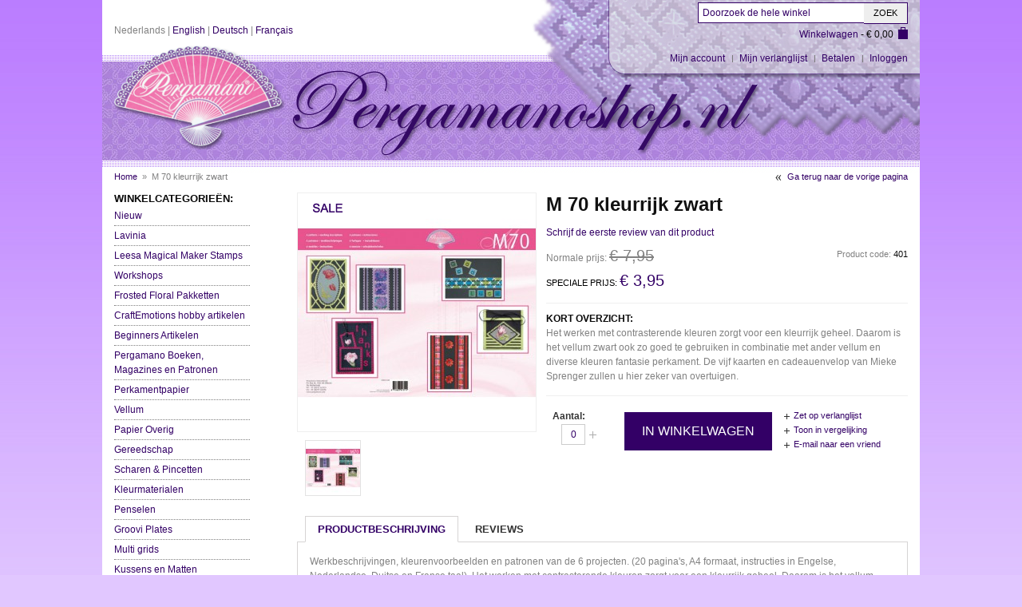

--- FILE ---
content_type: text/html; charset=UTF-8
request_url: https://pergamanoshop.nl/m-70-kleurrijk-zwart.html
body_size: 12043
content:

<!DOCTYPE html PUBLIC "-//W3C//DTD XHTML 1.0 Strict//EN" "http://www.w3.org/TR/xhtml1/DTD/xhtml1-strict.dtd">
<html xmlns="http://www.w3.org/1999/xhtml" xml:lang="nl" lang="nl">
<head>
<script type="text/javascript">var slide_on=false;</script>
<meta http-equiv="Content-Type" content="text/html; charset=utf-8" />
<title>motievenmap  | Pergamanoshop.nl</title>
<meta name="description" content="Een motievenmap bevat doorgaans 6 Pergamano projecten en is in 4 talen; Nederlands, Engels, Duits en Frans. Vaak wordt er per map een bepaalde techniek of onderwerp behandeld. De werkbeschrijvingen zijn heel duidelijk. " />
<meta name="keywords" content="pergamanopatronen, patronen pergamano, pergamano projecten" />
<meta name="robots" content="INDEX,FOLLOW" />
<meta name="viewport" content="width=device-width" />
<link rel="icon" href="https://pergamanoshop.nl/skin/frontend/default/pergamanoshop/favicon.ico" type="image/x-icon" />
<link rel="shortcut icon" href="https://pergamanoshop.nl/skin/frontend/default/pergamanoshop/favicon.ico" type="image/x-icon" />
<!--[if lt IE 7]>
<script type="text/javascript">
//<![CDATA[
    var BLANK_URL = 'https://pergamanoshop.nl/js/blank.html';
    var BLANK_IMG = 'https://pergamanoshop.nl/js/spacer.gif';
//]]>
</script>
<![endif]-->

<script type="text/javascript">
  var BASE_URL = 'https://pergamanoshop.nl/';
  var clearenceUrl = '#';
</script>
<link rel="stylesheet" type="text/css" href="https://pergamanoshop.nl/js/calendar/calendar-win2k-1.css" />
<link rel="stylesheet" type="text/css" href="https://pergamanoshop.nl/skin/frontend/default/pergamanoshop/css/jqtransform.css" media="all" />
<link rel="stylesheet" type="text/css" href="https://pergamanoshop.nl/skin/frontend/default/pergamanoshop/css/styles.css" media="all" />
<link rel="stylesheet" type="text/css" href="https://pergamanoshop.nl/skin/frontend/default/pergamanoshop/css/widgets.css" media="all" />
<link rel="stylesheet" type="text/css" href="https://pergamanoshop.nl/skin/frontend/default/pergamanoshop/css/vertnav.css" media="all" />
<link rel="stylesheet" type="text/css" href="https://pergamanoshop.nl/skin/frontend/default/pergamanoshop/css/jquery.lightbox-0.5.css" media="all" />
<link rel="stylesheet" type="text/css" href="https://pergamanoshop.nl/skin/frontend/default/pergamanoshop/css/touchcarousel.css" media="all" />
<link rel="stylesheet" type="text/css" href="https://pergamanoshop.nl/skin/frontend/default/pergamanoshop/css/print.css" media="print" />
<script type="text/javascript" src="https://pergamanoshop.nl/js/jquery/jquery.js"></script>
<script type="text/javascript" src="https://pergamanoshop.nl/js/prototype/prototype.js"></script>
<script type="text/javascript" src="https://pergamanoshop.nl/js/lib/ccard.js"></script>
<script type="text/javascript" src="https://pergamanoshop.nl/js/prototype/validation.js"></script>
<script type="text/javascript" src="https://pergamanoshop.nl/js/scriptaculous/builder.js"></script>
<script type="text/javascript" src="https://pergamanoshop.nl/js/scriptaculous/effects.js"></script>
<script type="text/javascript" src="https://pergamanoshop.nl/js/scriptaculous/dragdrop.js"></script>
<script type="text/javascript" src="https://pergamanoshop.nl/js/scriptaculous/controls.js"></script>
<script type="text/javascript" src="https://pergamanoshop.nl/js/scriptaculous/slider.js"></script>
<script type="text/javascript" src="https://pergamanoshop.nl/js/varien/js.js"></script>
<script type="text/javascript" src="https://pergamanoshop.nl/js/varien/form.js"></script>
<script type="text/javascript" src="https://pergamanoshop.nl/js/varien/script.js"></script>
<script type="text/javascript" src="https://pergamanoshop.nl/js/varien/menu.js"></script>
<script type="text/javascript" src="https://pergamanoshop.nl/js/mage/translate.js"></script>
<script type="text/javascript" src="https://pergamanoshop.nl/js/mage/cookies.js"></script>
<script type="text/javascript" src="https://pergamanoshop.nl/js/jquery/func.js"></script>
<script type="text/javascript" src="https://pergamanoshop.nl/js/jqforms/jquery.jqtransform.js"></script>
<script type="text/javascript" src="https://pergamanoshop.nl/js/iwd/all/iwd-jquery-2.1.3.min.js"></script>
<script type="text/javascript" src="https://pergamanoshop.nl/js/iwd/all/modal.js"></script>
<script type="text/javascript" src="https://pergamanoshop.nl/js/varien/product.js"></script>
<script type="text/javascript" src="https://pergamanoshop.nl/js/varien/configurable.js"></script>
<script type="text/javascript" src="https://pergamanoshop.nl/js/calendar/calendar.js"></script>
<script type="text/javascript" src="https://pergamanoshop.nl/js/calendar/calendar-setup.js"></script>
<script type="text/javascript" src="https://pergamanoshop.nl/js/lightbox/jquery.lightbox-0.5.min.js"></script>
<script type="text/javascript" src="https://pergamanoshop.nl/js/touchcarousel/jquery.touchcarousel-1.0.min.js"></script>
<link rel="canonical" href="https://pergamanoshop.nl/m-70-kleurrijk-zwart.html" />
<!--[if lt IE 8]>
<link rel="stylesheet" type="text/css" href="https://pergamanoshop.nl/skin/frontend/default/pergamanoshop/css/styles-ie.css" media="all" />
<![endif]-->
<!--[if lt IE 7]>
<script type="text/javascript" src="https://pergamanoshop.nl/js/lib/ds-sleight.js"></script>
<script type="text/javascript" src="https://pergamanoshop.nl/skin/frontend/base/default/js/ie6.js"></script>
<![endif]-->

<script type="text/javascript">
//<![CDATA[
optionalZipCountries = ["HK","IE","MO","PA"];
//]]>
</script>
<script type="text/javascript">//<![CDATA[
        var Translator = new Translate({"Please select an option.":"Selecteer een optie a.u.b.","This is a required field.":"Dit is een verplicht veld.","Please enter a valid number in this field.":"Geef een geldig getal op in dit veld.","Please use letters only (a-z or A-Z) in this field.":"Gebruik uitsluitend letters  (a-z en A-Z) in dit veld.","Please use only letters (a-z), numbers (0-9) or underscore(_) in this field, first character should be a letter.":"Gebruik alleen letters (a-z), cijfers (0-9) en underscores (_) in dit veld. Het eerste teken moet een letter zijn.","Please enter a valid phone number. For example (123) 456-7890 or 123-456-7890.":"Geef een geldig telefoonnummer op. Bijvoorbeeld (123) 456-7889 of 123-456-7890","Please enter a valid date.":"Geef een geldige datum op a.u.b.","Please enter a valid email address. For example johndoe@domain.com.":"Geef een geldig e-mail adres op a.u.b. Bijvoorbeeld: iemand@mail.com .","Please enter 6 or more characters. Leading or trailing spaces will be ignored.":"Voer zes of meer tekens in a.u.b. Spaties aan begin of eind zullen worden genegeerd.","Please make sure your passwords match.":"Zorg er voor dat de wachtwoorden overeenkomen","Please enter a valid URL. For example http:\/\/www.example.com or www.example.com":"Geef een geldige URL op. Bijvoorbeeld http:\/\/www.example.com of www.example.com","Please enter a valid social security number. For example 123-45-6789.":"Geef een geldig burger-service-nummer op a.u.b. Bijvoorbeeld 123-45-6789.","Please enter a valid zip code. For example 90602 or 90602-1234.":"Voer een geldige postcode in a.u.b. Bijvoorbeeld: 2900 of 6621BK","Please enter a valid zip code.":"Geef een geldige postcode op.","Please use this date format: dd\/mm\/yyyy. For example 17\/03\/2006 for the 17th of March, 2006.":"Gebruik dd\/mm\/jjjj als datum-formaat. Bijvoorbeeld 17\/03\/2006 voor 17 maart 2006.","Please enter a valid $ amount. For example $100.00.":"Voer een geldig &euro; bedrag op. Bijvoorbeeld: &euro; 100.00.","Please select one of the above options.":"Selecteer &eacute;&eacute;;n van de hierboven genoemde opties a.u.b..","Please select one of the options.":"Selecteer &eacute;&eacute;n van de opties a.u.b..","Please select State\/Province.":"Selecteer een provincie a.u.b","Please enter a number greater than 0 in this field.":"Geef a.u.b. een getal groter dan 0 op in dit veld","Please enter a valid credit card number.":"Geef een geldig creditcard-nummer op a.u.b.","Please wait, loading...":"Wacht a.u.b. Bezig met laden...","Complete":"Voltooid","Add Products":"Producten toevoegen","Please choose to register or to checkout as a guest":"Kies of u zich registeert of als gast betaalt a.u.b.","Your order cannot be completed at this time as there is no shipping methods available for it. Please make necessary changes in your shipping address.":"Uw bestelling kan nu niet worden afgerond omdat er geen verzendmethoden beschikbaar zijn. Maak de noodzakelijke veranderingen uw in afleveradres.","Please specify shipping method.":"Specificeer de verzendwijze a.u.b.","Your order cannot be completed at this time as there is no payment methods available for it.":"Uw bestelling kan nu niet worden afgerond omdat er geen betaalmethoden beschikbaar zijn.","Please specify payment method.":"Specificeer de betaalwijze a.u.b."});
        //]]></script>
<!-- MENU -->
    <link rel="stylesheet" type="text/css" href="https://pergamanoshop.nl/skin/frontend/default/pergamanoshop/css/menu1.css" media="screen"/>

<!-- ZOOM -->
<!-- CUFON -->


<script type="text/javascript">
    var active_color_selector = '#nav > li.over > a > span,#nav > li:hover > a > span,#nav > li.active > a > span,.product-tabs li.active a,a:hover,#nav > li > ul > li.parent > a:hover,.footer-container a:hover,.block-layered-nav dd a:hover,.blocklist > li > ul > li a:hover,#nav > li > ul > li ul > li a:hover,.block-account .block-content li.current strong,.form-search button.button:hover,.special-price .price,.product-tabs li a:hover,.products-grid li.item:hover a,.newproducts li.item:hover a,.related li.item:hover a,.saleproduct,.special-price .price';
    var active_bg_selector = '.pages li a:hover,.pages .current, button.button:hover,#banner-rotator .tintButton:hover,.footer-container .form-subscribe button.button,.add-to-cart button.button,#added #hidewindow:hover,#added a:hover,button.button.btn-checkout,.opc .active .step-title,.home-text a.readmore,#added a,.left-categorys-container a:hover,.home-text a.readmore,.box-tags button.button,#banner-rotator .tintButton,.blocklist > li > ul > li:hover, #nav > li > ul > li ul > li:hover,.block.left-categorys .block-title';
    var active_border_selector = '.etheme_cp .etheme_cp_content .etheme_cp_section .pattern_select.selected,.product-view .product-img-box .more-views li a.thumbnail-active';
    var active_color_default = '330066';
</script>

<style type="text/css">
    /* Active Color */
    #nav > li.over > a > span,#nav > li:hover > a > span,#nav > li.active > a > span,.product-tabs li.active a,a:hover,#nav > li > ul > li.parent > a:hover,.footer-container a:hover,.block-layered-nav dd a:hover,.blocklist > li > ul > li a:hover,#nav > li > ul > li ul > li a:hover,.block-account .block-content li.current strong,.form-search button.button:hover,.special-price .price,.product-tabs li a:hover,.products-grid li.item:hover a,.newproducts li.item:hover a,.related li.item:hover a,.saleproduct              { color: #330066; }
    
    .special-price .price          { color: #330066!important; }
    
    /* Active BG */
    .pages li a:hover,.pages .current, button.button:hover,#banner-rotator .tintButton:hover,.footer-container .form-subscribe button.button,.add-to-cart button.button,#added #hidewindow:hover,#added a:hover,button.button.btn-checkout,.opc .active .step-title,.home-text a.readmore,#added a,.left-categorys-container a:hover,.home-text a.readmore,.box-tags button.button,#banner-rotator .tintButton,.blocklist > li > ul > li:hover, #nav > li > ul > li ul > li:hover,.block.left-categorys .block-title                 {  background-color: #330066; }
    
    .add-to-cart button.button:hover,button.btn-checkout.button:hover,#banner-rotator .tintButton:hover,.home-text a.readmore:hover,.box-tags button.button:hover,#added a:hover,.footer-container .form-subscribe button.button:hover                {  background-color: #330066; text-decoration: underline; }
    
    /* Active Border */
    .etheme_cp .etheme_cp_content .etheme_cp_section .pattern_select.selected,.product-view .product-img-box .more-views li a.thumbnail-active             {  border-color: #330066; }
     
    .blocklist > li > ul > li a,#nav > li > ul > li ul > li a               {  color:#818181; }
    
    .blocklist > li > ul > li,.left-categorys-container a,#nav > li > ul > li ul > li                  {  background-color:#818181; }
   

    
</style>

<script type="text/javascript">
    if(slide_on){
    	jQuery(document).ready(function($) {		
    		$('#banner-rotator').royalSlider({			
    	   		imageAlignCenter:true,
    	   		hideArrowOnLastSlide:true,
    	   		slideSpacing:20,
                slideshowEnabled:true,
                slideshowDelay:8000    	    });		
    	});  
    }
</script>

<script type="text/javascript">
        jQuery(document).ready(function (){
        	jQuery('.toolbar').jqTransform({imgPath:'https://pergamanoshop.nl/skin/frontend/default/pergamanoshop/images/jqforms/'});
        	jQuery('.limiter').jqTransform({imgPath:'https://pergamanoshop.nl/skin/frontend/default/pergamanoshop/images/jqforms/'});
        });  
</script>
<style>
    body{
        background-color:#E1C7FF;
        background-attachment: ;
        background-position:  ;
        background-repeat: ;
    }
	#added a:hover { text-decoration: underline; color:#fff !important;} 	
</style>


<!--[if IE 7]>
    <link rel="stylesheet" type="text/css" href="https://pergamanoshop.nl/skin/frontend/default/pergamanoshop/css/ie7.css" media="screen"/>
<![endif]--></head>
<body class=" catalog-product-view catalog-product-view product-m-70-kleurrijk-zwart">
<div class="wrapper">
        <noscript>
        <div class="global-site-notice noscript">
            <div class="notice-inner">
                <p>
                    <strong>JavaScript seems to be disabled in your browser.</strong><br />
                    You must have JavaScript enabled in your browser to utilize the functionality of this website.                </p>
            </div>
        </div>
    </noscript>
    <div class="page">
        <div id="top"></div>
<div class="header-container">
	<div class="header-search-container">
		<div class="header-search">
			<div class="top-bar"><form id="search_mini_form" action="https://pergamanoshop.nl/catalogsearch/result/" method="get">
    <div class="form-search">
        <input id="search" type="text" name="q" value="" class="input-text" />
        <button type="submit" title="Zoek" class="button"><span>Zoek</span></button>
        <div id="search_autocomplete" class="search-autocomplete"></div>
        <script type="text/javascript">
        //<![CDATA[
            var searchForm = new Varien.searchForm('search_mini_form', 'search', 'Doorzoek de hele winkel');
            searchForm.initAutocomplete('https://pergamanoshop.nl/catalogsearch/ajax/suggest/', 'search_autocomplete');
        //]]>
        </script>
    </div>
</form></div>	
		</div>
		<div class="clear"></div>
	</div>
    <div class="header">
        <div class="header-left">
            <div class="form-language">
            <div class="lang">
                                        Nederlands                    </div>
            <div class="lang">
                                         <span class="separator">|</span><a href="https://pergamanoshop.nl/m-70-kleurrijk-zwart.html?___store=english&amp;___from_store=default">English</a>
                    </div>
            <div class="lang">
                                         <span class="separator">|</span><a href="https://pergamanoshop.nl/m-70-kleurrijk-zwart.html?___store=deutsch&amp;___from_store=default">Deutsch</a>
                    </div>
            <div class="lang">
                                         <span class="separator">|</span><a href="https://pergamanoshop.nl/m-70-kleurrijk-zwart.html?___store=french&amp;___from_store=default">Français</a>
                    </div>
        <div style="clear: both;"></div>
</div>
                        <a href="https://pergamanoshop.nl/" title="Pergamanoshop.nl" class="logo"><strong>Pergamanoshop.nl</strong><img src="https://pergamanoshop.nl/skin/frontend/default/pergamanoshop/images/logo-pergamanoshop.png" alt="Pergamanoshop.nl" /></a>
                    </div>
        <div class="header-center">
            <!--<div class="top-bar"><form id="search_mini_form" action="https://pergamanoshop.nl/catalogsearch/result/" method="get">
    <div class="form-search">
        <input id="search" type="text" name="q" value="" class="input-text" />
        <button type="submit" title="Zoek" class="button"><span>Zoek</span></button>
        <div id="search_autocomplete" class="search-autocomplete"></div>
        <script type="text/javascript">
        //<![CDATA[
            var searchForm = new Varien.searchForm('search_mini_form', 'search', 'Doorzoek de hele winkel');
            searchForm.initAutocomplete('https://pergamanoshop.nl/catalogsearch/ajax/suggest/', 'search_autocomplete');
        //]]>
        </script>
    </div>
</form></div>--> 
        </div>        
        <div class="header-right">

			<div class="minicart">
                <div class="block block-cart-header">
        <div class="block-content">
        <span class="button-show"><a href="https://pergamanoshop.nl/checkout/cart/">Winkelwagen</a>
        -             <span class="price">€ 0,00</span>                     
        </span>
                    <div id="header-items" class="empty">
            <p class="empty">U heeft niets in uw winkelwagen.</p>
        </div>
        </div>
</div>
            </div>  
              
            <div class="clear"></div>   
            <ul class="links">
                        <li class="first" ><a href="https://pergamanoshop.nl/customer/account/" title="Mijn account" >Mijn account</a></li>
                                <li ><a href="https://pergamanoshop.nl/wishlist/" title="Mijn verlanglijst" >Mijn verlanglijst</a></li>
                                <li class="top-link-cart-li"><a href="https://pergamanoshop.nl/checkout/cart/" title="Mijn winkelwagen" >Mijn winkelwagen</a></li>
                                <li ><a href="https://pergamanoshop.nl/onepage/" title="Betalen" class="top-link-checkout">Betalen</a></li>
                                <li class=" last" ><a href="https://pergamanoshop.nl/customer/account/login/" title="Inloggen" >Inloggen</a></li>
            </ul>
  
			
			<!-- Below is the mobile menu that kicks in on smaller screens -->
			<div class="mobile-menu-div">
				
	<select id="mobile-menu" onchange="window.location = jQuery(this).val();"><option value="https://pergamanoshop.nl/">Home</option><option value="https://pergamanoshop.nl/nieuw.html">-- Nieuw</option><option value="https://pergamanoshop.nl/lavinia.html">-- Lavinia</option><option value="https://pergamanoshop.nl/lavinia/nieuwe-collectie-lavinia.html">---- Nieuwe Collectie Lavinia</option><option value="https://pergamanoshop.nl/lavinia/stempels-lavinia.html">---- Stempels</option><option value="https://pergamanoshop.nl/lavinia/sticker-stencils-lavinia.html">---- Sticker Stencils</option><option value="https://pergamanoshop.nl/lavinia/stincils-lavinia.html">---- Stencils</option><option value="https://pergamanoshop.nl/lavinia/brushes.html">---- Brushes</option><option value="https://pergamanoshop.nl/lavinia/lavinia-elements.html">---- Elements</option><option value="https://pergamanoshop.nl/lavinia/lavinia-mica-minerals.html">---- Mica Minerals</option><option value="https://pergamanoshop.nl/lavinia/lavinia-overig.html">---- Overig</option><option value="https://pergamanoshop.nl/leesa-magical-maker-stamps.html">-- Leesa Magical Maker Stamps</option><option value="https://pergamanoshop.nl/inspiratie-en-gratis-workshops.html">-- Workshops </option><option value="https://pergamanoshop.nl/frosted-floral-pakketten.html">-- Frosted Floral Pakketten</option><option value="https://pergamanoshop.nl/craftemotions-nieuwe-hobby-artikelen.html">-- CraftEmotions hobby artikelen</option><option value="https://pergamanoshop.nl/craftemotions-nieuwe-hobby-artikelen/papier-en-karton.html">---- Papier en Karton</option><option value="https://pergamanoshop.nl/craftemotions-nieuwe-hobby-artikelen/basic.html">---- Basic</option><option value="https://pergamanoshop.nl/craftemotions-nieuwe-hobby-artikelen/verf-en-tekenmaterialen.html">---- Verf en Tekenmaterialen</option><option value="https://pergamanoshop.nl/beginners-artikelen.html">-- Beginners Artikelen</option><option value="https://pergamanoshop.nl/boeken.html">-- Pergamano Boeken, Magazines en Patronen</option><option value="https://pergamanoshop.nl/boeken/gerti-hofman-design.html">---- Gerti Hofman Design</option><option value="https://pergamanoshop.nl/boeken/janneke-s-parchment-design.html">---- Janneke's Parchment Design</option><option value="https://pergamanoshop.nl/boeken/motievenmappen.html">---- Motievenmappen</option><option value="https://pergamanoshop.nl/boeken/prettycardz-magazine.html">---- PrettyCardz magazine</option><option value="https://pergamanoshop.nl/boeken/parchment-craft.html">---- Parchment Craft</option><option value="https://pergamanoshop.nl/boeken/pergamano-boeken-nl.html">---- Pergamano boeken NL</option><option value="https://pergamanoshop.nl/boeken/engelse-boeken.html">---- Engelse boeken</option><option value="https://pergamanoshop.nl/boeken/duitse-boeken.html">---- Duitse boeken</option><option value="https://pergamanoshop.nl/boeken/franse-boeken.html">---- Franse boeken</option><option value="https://pergamanoshop.nl/boeken/papier-magazines.html">---- Papier Magazines</option><option value="https://pergamanoshop.nl/perkamentpapier.html">-- Perkamentpapier</option><option value="https://pergamanoshop.nl/perkamentpapier/standaard-perkamentpapier.html">---- Standaard perkamentpapier</option><option value="https://pergamanoshop.nl/perkamentpapier/bedrukt-perkament-papier.html">---- Bedrukt perkament papier</option><option value="https://pergamanoshop.nl/perkamentpapier/effen-gekleurd-perkamentpapier.html">---- Effen gekleurd perkamentpapier</option><option value="https://pergamanoshop.nl/perkamentpapier/translucent-papier.html">---- Translucent papier</option><option value="https://pergamanoshop.nl/perkamentpapier/perkamentpapier-verloop-kleuren.html">---- Perkamentpapier verloop kleuren</option><option value="https://pergamanoshop.nl/vellum.html">-- Vellum</option><option value="https://pergamanoshop.nl/papier.html">-- Papier Overig</option><option value="https://pergamanoshop.nl/papier/dessinpapier.html">---- Designpapier</option><option value="https://pergamanoshop.nl/papier/kaarten-en-enveloppen.html">---- Kaarten en Enveloppen</option><option value="https://pergamanoshop.nl/papier/linnenkarton.html">---- Linnenkarton A4</option><option value="https://pergamanoshop.nl/papier/linnenkarton-4k.html">---- Linnenkarton 4k</option><option value="https://pergamanoshop.nl/papier/paperpads.html">---- Paperpads </option><option value="https://pergamanoshop.nl/papier/glitterpapier.html">---- Glitterpapier</option><option value="https://pergamanoshop.nl/papier/glanskarton.html">---- Glanskarton</option><option value="https://pergamanoshop.nl/papier/mixed-media-papier.html">---- Mixed Media Papier</option><option value="https://pergamanoshop.nl/papier/tranaparante-sheets.html">---- Transparante sheets</option><option value="https://pergamanoshop.nl/papier/stickervellen.html">---- Stickervellen</option><option value="https://pergamanoshop.nl/catalog/index.php/cPath/30">-- Gereedschap</option><option value="https://pergamanoshop.nl/gereedschap/perforeerpennen.html">---- Perforeerpennen</option><option value="https://pergamanoshop.nl/gereedschap/ciseleerpennen.html">---- Ciseleerpennen</option><option value="https://pergamanoshop.nl/gereedschap/diversen.html">---- Diversen</option><option value="https://pergamanoshop.nl/scharen-pincetten.html">-- Scharen & Pincetten</option><option value="https://pergamanoshop.nl/catalog/index.php/cPath/31">-- Kleurmaterialen</option><option value="https://pergamanoshop.nl/kleurmaterialen/bruynzeel.html">---- Bruynzeel </option><option value="https://pergamanoshop.nl/kleurmaterialen/tinta-237.html">---- Tinta</option><option value="https://pergamanoshop.nl/kleurmaterialen/darwi-inkt.html">---- Darwi inkt</option><option value="https://pergamanoshop.nl/kleurmaterialen/ecoline.html">---- Ecoline</option><option value="https://pergamanoshop.nl/kleurmaterialen/dorso.html">---- Dorso </option><option value="https://pergamanoshop.nl/kleurmaterialen/gansai-tambi-kuretake.html">---- Gansai Tambi</option><option value="https://pergamanoshop.nl/kleurmaterialen/nuvo-aclcohol-markers.html">---- Nuvo alcohol markers</option><option value="https://pergamanoshop.nl/kleurmaterialen/sjabloneerkrijt.html">---- Sjabloneerkrijt</option><option value="https://pergamanoshop.nl/kleurmaterialen/kleurpotloden-faber-castel.html">---- Kleurpotloden Faber Castell</option><option value="https://pergamanoshop.nl/kleurmaterialen/amsterdam-acrylverf-royal-talens.html">---- Amsterdam Acrylverf  Royal Talens</option><option value="https://pergamanoshop.nl/kleurmaterialen/cadence-acrylverf.html">---- Cadence Acrylverf</option><option value="https://pergamanoshop.nl/kleurmaterialen/posca-stiften.html">---- Posca Stiften</option><option value="https://pergamanoshop.nl/kleurmaterialen/stiften-en-potloden.html">---- Stiften, Potloden en Gelpennen</option><option value="https://pergamanoshop.nl/kleurmaterialen/zentangle.html">---- Zentangle</option><option value="https://pergamanoshop.nl/kleurmaterialen/gems-tekenen.html">---- Gems tekenen</option><option value="https://pergamanoshop.nl/kleurmaterialen/derwent-potloden.html">---- Derwent potloden</option><option value="https://pergamanoshop.nl/kleurmaterialen/porseleinverf-amsterdam.html">---- Porseleinverf Amsterdam </option><option value="https://pergamanoshop.nl/kleurmaterialen/accessoires.html">---- Accessoires</option><option value="https://pergamanoshop.nl/penselen.html">-- Penselen</option><option value="https://pergamanoshop.nl/groovi-plates.html">-- Groovi Plates</option><option value="https://pergamanoshop.nl/groovi-plates/groovi-plates-a5-square.html">---- Groovi Plate A5 Vierkant</option><option value="https://pergamanoshop.nl/groovi-plates/groovi-piercing-plate-a5-vierkant.html">---- Groovi Piercing Plate A5 Vierkant</option><option value="https://pergamanoshop.nl/groovi-plates/groovi-plate-a6.html">---- Groovi Plate A6 </option><option value="https://pergamanoshop.nl/groovi-plates/groovi-border-plate.html">---- Groovi Border Plate</option><option value="https://pergamanoshop.nl/groovi-plates/groovi-plate-xl.html">---- Groovi Plate XL</option><option value="https://pergamanoshop.nl/groovi-plates/groovi-accessoires.html">---- Groovi Accessoires</option><option value="https://pergamanoshop.nl/groovi-plates/groovi-papier.html">---- Groovi Papier</option><option value="https://pergamanoshop.nl/groovi-plates/groovi-outlet.html">---- Groovi Outlet</option><option value="https://pergamanoshop.nl/multi-grids.html">-- Multi grids</option><option value="https://pergamanoshop.nl/kussens-en-matten.html">-- Kussens en Matten</option><option value="https://pergamanoshop.nl/quilling.html">-- Quilling (Filigraan)</option><option value="https://pergamanoshop.nl/sjablonen.html">-- Sjablonen</option><option value="https://pergamanoshop.nl/sjablonen/clarity-art-stencils.html">---- Clarity Art Stencils</option><option value="https://pergamanoshop.nl/sjablonen/krijt-sjablonen.html">---- krijt sjablonen</option><option value="https://pergamanoshop.nl/sjablonen/sjablonen-voorwerpen.html">---- sjablonen voorwerpen</option><option value="https://pergamanoshop.nl/stempels.html">-- Stempels</option><option value="https://pergamanoshop.nl/stempels/lavinia.html">---- Lavinia</option><option value="https://pergamanoshop.nl/stempels/studio-light.html">---- Studio Light </option><option value="https://pergamanoshop.nl/stempels/pergamano-clear-stamps.html">---- Pergamano clear stamps</option><option value="https://pergamanoshop.nl/stempels/overige-clear-stamps.html">---- Overige stempels</option><option value="https://pergamanoshop.nl/stempelkussens.html">-- Stempelkussens</option><option value="https://pergamanoshop.nl/stempelkussens/satzon.html">---- Stazon</option><option value="https://pergamanoshop.nl/stempelkussens/dew-drop-brilliance.html">---- Dew Drop Brilliance</option><option value="https://pergamanoshop.nl/stempelkussens/izink.html">---- Izink</option><option value="https://pergamanoshop.nl/stempelkussens/lavinia-elements.html">---- Lavinia Elements</option><option value="https://pergamanoshop.nl/diversen.html">-- Diversen Pergamano</option><option value="https://pergamanoshop.nl/diamond-painting.html">-- Diamond Painting</option><option value="https://pergamanoshop.nl/diamond-painting/diamonds-cards.html">---- Diamonds Cards</option><option value="https://pergamanoshop.nl/diamond-painting/dotty-design.html">---- Dotty Design</option><option value="https://pergamanoshop.nl/overige-hobbyartikelen.html">-- Overige Hobbyartikelen</option><option value="https://pergamanoshop.nl/overige-hobbyartikelen/pakketten.html">---- Pakketten</option><option value="https://pergamanoshop.nl/overige-hobbyartikelen/snij-en-embossing-apparaten.html">---- Snij- en embossing apparaten</option><option value="https://pergamanoshop.nl/overige-hobbyartikelen/snij-en-embossingmallen.html">---- Snij- en embossingmallen</option><option value="https://pergamanoshop.nl/overige-hobbyartikelen/lijm-en-tape.html">---- Lijm en Tape</option><option value="https://pergamanoshop.nl/overige-hobbyartikelen/lampen.html">---- lampen</option><option value="https://pergamanoshop.nl/overige-hobbyartikelen/embossing-poeder.html">---- Embossing poeder</option><option value="https://pergamanoshop.nl/overige-hobbyartikelen/glitter.html">---- Glitter</option><option value="https://pergamanoshop.nl/overige-hobbyartikelen/brads.html">---- Brads</option><option value="https://pergamanoshop.nl/overige-hobbyartikelen/gems.html">---- Plakparels Gems</option><option value="https://pergamanoshop.nl/overige-hobbyartikelen/parels.html">---- Parels</option><option value="https://pergamanoshop.nl/overige-hobbyartikelen/paperpads.html">---- Paperpads</option><option value="https://pergamanoshop.nl/overige-hobbyartikelen/opberg-accessoires.html">---- Opberg accessoires</option><option value="https://pergamanoshop.nl/overige-hobbyartikelen/overige.html">---- Overige</option><option value="https://pergamanoshop.nl/hobbyjournaal-artikelen.html">-- Hobbyjournaal artikelen</option><option value="https://pergamanoshop.nl/hobbyjournaal-artikelen/uitdrukvellen-boeken-e-a.html">---- Boeken inclusief materiaal </option><option value="https://pergamanoshop.nl/hobbyjournaal-artikelen/dies.html">---- Dies </option><option value="https://pergamanoshop.nl/hobbyjournaal-artikelen/dot-and-do.html">---- Dot and Do</option><option value="https://pergamanoshop.nl/hobbyjournaal-artikelen/hobbyjounaals.html">---- Hobbyjounaals</option><option value="https://pergamanoshop.nl/hobbyjournaal-artikelen/hobby-zo.html">---- Hobby & Zo</option><option value="https://pergamanoshop.nl/hobbyjournaal-artikelen/hobbyzine.html">---- Hobbyzine</option><option value="https://pergamanoshop.nl/hobbyjournaal-artikelen/knipvellen.html">---- Knipvellen</option><option value="https://pergamanoshop.nl/hobbyjournaal-artikelen/paperpacks.html">---- Paperpacks</option><option value="https://pergamanoshop.nl/hobbyjournaal-artikelen/stempels-hobbyjournaal.html">---- Stempels </option><option value="https://pergamanoshop.nl/hobbyjournaal-artikelen/stich-en-do.html">---- Stitch en Do</option><option value="https://pergamanoshop.nl/hobbyjournaal-artikelen/stickersets.html">---- Stickersets en Specialties</option><option value="https://pergamanoshop.nl/hobbyjournaal-artikelen/uitdrukvellen.html">---- Uitdrukvellen</option><option value="https://pergamanoshop.nl/hobbyjournaal-artikelen/overige-hobbyjournaal-artikelen.html">---- Overige Hobbyjounaal artikelen</option><option value="https://pergamanoshop.nl/mixed-media.html">-- Mixed Media</option><option value="https://pergamanoshop.nl/mixed-media/craftemotions-wax-paste.html">---- CraftEmotions Wax Paste</option><option value="https://pergamanoshop.nl/mixed-media/hulpmiddelen-mixed-media.html">---- Hulpmiddelen mixed media</option><option value="https://pergamanoshop.nl/mixed-media/mask-stencils.html">---- Mask Stencils</option><option value="https://pergamanoshop.nl/mixed-media/nuvo-embellisment-mousse.html">---- Nuvo Embellisment Mousse</option><option value="https://pergamanoshop.nl/mixed-media/nuvo-crystal-drops.html">---- Nuvo Crystal Drops</option><option value="https://pergamanoshop.nl/mixed-media/papier-mixed-media.html">---- Papier Mixed media</option><option value="https://pergamanoshop.nl/mixed-media/shimmer-metallic-spray.html">---- Shimmer Metallic Spray</option><option value="https://pergamanoshop.nl/merken.html">-- Merken</option><option value="https://pergamanoshop.nl/merken/aurelie.html">---- Aurelie</option><option value="https://pergamanoshop.nl/merken/marianne-design.html">---- Marianne Design</option><option value="https://pergamanoshop.nl/merken/paper-favourites.html">---- Paper Favourites</option><option value="https://pergamanoshop.nl/merken/studio-light.html">---- Studio Light</option><option value="https://pergamanoshop.nl/pca-parchcraft-australia.html">-- PCA-ParchCraft Australia</option><option value="https://pergamanoshop.nl/outlet.html">-- Outlet</option></select>			</div>
			
        </div>      
		
    </div>
		
				<div class="top-bread"><div class="breadcrumbs">
    <ul>
                    <li class="home">
                            <a href="https://pergamanoshop.nl/" title="Ga naar Home">Home</a>
                                        &nbsp;<span>&raquo;</span>&nbsp;
                        </li>
                    <li class="product">
                            <strong>M 70 kleurrijk zwart</strong>
                                    </li>
            </ul>
</div></div>		
</div>        <div class="main-container col2-left-layout">
            <div class="main">
                                <div class="col-main">
                                        <script type="text/javascript">
    var optionsPrice = new Product.OptionsPrice([]);
</script>
<a class="back-to" href="javascript: history.go(-1)">Ga terug naar de vorige pagina</a>
        
<div id="messages_product_view"></div>
<div class="product-view">
    <div class="product-essential">
    <form action="https://pergamanoshop.nl/checkout/cart/add/uenc/aHR0cHM6Ly9wZXJnYW1hbm9zaG9wLm5sL20tNzAta2xldXJyaWprLXp3YXJ0Lmh0bWw_X19fU0lEPVU,/product/401/form_key/zCHnO6YOKGUO7u2Y/" method="post" id="product_addtocart_form">
        <input name="form_key" type="hidden" value="zCHnO6YOKGUO7u2Y" />
        <div class="no-display">
            <input type="hidden" name="product" value="401" />
            <input type="hidden" name="related_product" id="related-products-field" value="" />
        </div>
        <div id="addedoverlay" style='display:none'> </div>
        <div id='added' style='display:none'></div>
        <div id='productname' style='display:none'>M 70 kleurrijk zwart</div>

        <div class="product-img-box">
            

<div class="zoom-container">
    
    
    <div class="main-image" >  
	            <div class="saleproduct once">Verkoop</div>
        	
        <a id="zoom" class=" lightbox main-thumbnail" href="https://pergamanoshop.nl/media/catalog/product/cache/1/image/9df78eab33525d08d6e5fb8d27136e95/p/e/pergamano-m70-81980.jpg">
            <img class="zoom-image" src="https://pergamanoshop.nl/media/catalog/product/cache/1/image/298x/9df78eab33525d08d6e5fb8d27136e95/p/e/pergamano-m70-81980.jpg" width="298" height="298" alt="M 70 kleurrijk zwart" title="M 70 kleurrijk zwart" />        </a> 
            </div> 
  
    <div class="more-views " ">
        <ul class="zoom-gallery touchcarousel-container">
                  
                            <li class="touchcarousel-item last">
                    <a class="zoom-thumbnail lightbox"  href="https://pergamanoshop.nl/media/catalog/product/cache/1/image/9df78eab33525d08d6e5fb8d27136e95/p/e/pergamano-m70-81980.jpg" data-easyzoom-source="https://pergamanoshop.nl/media/catalog/product/cache/1/thumbnail/298x/9df78eab33525d08d6e5fb8d27136e95/p/e/pergamano-m70-81980.jpg" title=""><img src="https://pergamanoshop.nl/media/catalog/product/cache/1/thumbnail/68x/9df78eab33525d08d6e5fb8d27136e95/p/e/pergamano-m70-81980.jpg" width="68" height="68" alt="" /></a>
                </li>
                            </ul>
    </div>

</div>    
    
	<script type="text/javascript">
            
    	
             
    
        
     // Start lightbox
    jQuery('a.lightbox').lightBox({
        imageLoading    : 'https://pergamanoshop.nl/skin/frontend/default/pergamanoshop/images/lightbox-ico-loading.gif',
        imageBtnClose   : 'https://pergamanoshop.nl/skin/frontend/default/pergamanoshop/images/lightbox-btn-close.gif',
        imageBtnNext    : 'https://pergamanoshop.nl/skin/frontend/default/pergamanoshop/images/lightbox-btn-next.gif',
        imageBtnPrev    : 'https://pergamanoshop.nl/skin/frontend/default/pergamanoshop/images/lightbox-btn-prev.gif',
        imageBlank      : 'https://pergamanoshop.nl/skin/frontend/default/pergamanoshop/images/lightbox-blank.gif',
        fixedNavigation : true
    });        
	</script>   
        </div>
        
        <div class="product-shop">
            <div class="white-back">
                <div class="product-name">
                    <h2>M 70 kleurrijk zwart</h2>
                </div>
                
                    <p class="no-rating"><a href="#product_tabs_product_review">Schrijf de eerste review van dit product</a></p>
                                                                    

                
    <div class="price-box">
                                
                    <p class="old-price">
                <span class="price-label">Normale prijs:</span>
                <span class="price" id="old-price-401">
                    € 7,95                </span>
            </p>

                        <p class="special-price">
                <span class="price-label">Speciale prijs:</span>
                <span class="price" id="product-price-401">
                    € 3,95                </span>
            </p>
                    
    
        </div>

                                
                <div class="addtocont">
                                            <span class="product-code">Product code: <strong>401</strong></span>
                                                                                </div>
                <div class="clear"></div>
                
                                    <div class="short-description">
                        <p>Kort Overzicht:</p>
                        <div class="std">Het werken met contrasterende kleuren zorgt voor een kleurrijk geheel. Daarom is het  vellum zwart ook zo goed te gebruiken in combinatie met ander vellum en diverse kleuren fantasie perkament. De vijf kaarten en cadeauenvelop van Mieke Sprenger zullen u hier zeker van overtuigen. </div>
                    </div>
                                   
                
                                                    <div class="add-to-box">
                                                        <div class="add-to-cart">
                <div class="quanitybox">         
            <label for="qty">Aantal:</label>
            <input type="button" class="quantity_box_button_down" onclick="qtyDown()" />         
            <input type="text" name="qty" id="qty" maxlength="12" value="0" title="Aantal" class="input-text qty" />
            <input type="button" class="quantity_box_button_up" onclick="qtyUp()" />
        </div>
                

			<button type="button" title="In winkelwagen" class="button btn-cart" onclick="productAddToCartForm.submit(this)"><span>In winkelwagen</span></button>

		    </div>

<script type="text/javascript">

    var qty_el = document.getElementById('qty'); 
    var qty = qty_el.value; 
    if(qty < 2){
        jQuery('.quantity_box_button_down').css({
            'visibility' : 'hidden'
        });
    }
    function qtyDown(){
        var qty_el = document.getElementById('qty'); 
        var qty = qty_el.value; 
        if( qty == 2) {
            jQuery('.quantity_box_button_down').css({
                'visibility' : 'hidden'
            });
        }
        if( !isNaN( qty ) && qty > 0 ){
            qty_el.value--;
        }         
        return false;
    }
    
    function qtyUp(){
        var qty_el = document.getElementById('qty'); 
        var qty = qty_el.value; 
        if( !isNaN( qty )) {
            qty_el.value++;
        }
        jQuery('.quantity_box_button_down').css({
            'visibility' : 'visible'
        });
        return false;
    }

</script>                                                            <span class="or">OF</span>
                                                                            
<ul class="add-to-links">
    <li class="wishlist-li"><a href="https://pergamanoshop.nl/wishlist/index/add/product/401/form_key/zCHnO6YOKGUO7u2Y/" onclick="productAddToCartForm.submitLight(this, 'https://pergamanoshop.nl/wishlist/index/add/product/401/form_key/zCHnO6YOKGUO7u2Y/'); return false;" class="link-wishlist">Zet op verlanglijst</a></li>
    <li class="compare-li"><span class="separator">|</span> <a href="https://pergamanoshop.nl/catalog/product_compare/add/product/401/uenc/aHR0cHM6Ly9wZXJnYW1hbm9zaG9wLm5sL20tNzAta2xldXJyaWprLXp3YXJ0Lmh0bWw,/form_key/zCHnO6YOKGUO7u2Y/" class="link-compare">Toon in vergelijking</a></li>
    <li class="email-friend"><span class="separator">|</span> <a href="https://pergamanoshop.nl/sendfriend/product/send/id/401/">E-mail naar een vriend</a></li>
</ul>                    </div>
                   
                
                            </div>
            <div class="product_right">
                                                                  
                    <div style="clear: both;">&nbsp;</div>
<!-- AddThis Button BEGIN -->
<div class="addthis_toolbox addthis_default_style ">
<a class="addthis_button_preferred_1"></a>
<a class="addthis_button_preferred_2"></a>
<a class="addthis_button_preferred_3"></a>
<a class="addthis_button_preferred_4"></a>
<a class="addthis_button_compact"></a>
<a class="addthis_counter addthis_bubble_style"></a>
</div>
<script type="text/javascript" src="//s7.addthis.com/js/300/addthis_widget.js#pubid=ra-51423b9106d5ed59"></script>
<!-- AddThis Button END -->
                                        </div>
        </div>


        <div class="clearer"></div>
            </form>
    <script type="text/javascript">
    //<![CDATA[
        var productAddToCartForm = new VarienForm('product_addtocart_form');
    	productAddToCartForm.submit = function(button, url) {
		if (this.validator.validate()) {
			var form = this.form;
			var oldUrl = form.action;
			if (url) {
				form.action = url;
			}
			var e = null;
            var msgHtml;
            var productImg = jQuery('.main-thumbnail').html();
            var windowOver = jQuery('#addedoverlay');
            var windowBox = jQuery('#added');
            var titleForBox = jQuery('#productname').text();
			if (!url) {
				url = jQuery('#product_addtocart_form').attr('action');
			}
			url = url.replace("checkout/cart","ajax/index");
			url = url.replace("http://","https://");
			var data = jQuery('#product_addtocart_form').serialize();
			data += '&isAjax=1';
            windowOver.show();
			windowBox.show().css({
			 backgroundImage: "url('https://pergamanoshop.nl/skin/frontend/default/pergamanoshop/images/loading.gif')"
			});
			try {
				jQuery.ajax( {
					url : url,
					dataType : 'json',
					type : 'post',
					data : data,
                    error : function(data) {
  			            windowBox.css({
               			      backgroundImage: 'none'
	                    }).html('Error');					   
                        windowOver.one('click',function(){
				            hidewindow(windowBox,windowOver);                    
                        });	       
                                         
                        jQuery('#hidewindow').click(function(){
				            hidewindow(windowBox,windowOver);                    
                        });	
                    },
					success : function(data) {
					   
                        if(data.status == 'SUCCESS'){
                            if(jQuery('.block-cart')){
                                jQuery('.block-cart').replaceWith(data.sidebar);
                            }
                            if(jQuery('.header .block-cart-header')){
                                jQuery('.header .block-cart-header').replaceWith(data.topcart);
                            }     
                            msgHtml = '<div class="added-content"><div style="float:left;">' + productImg + '</div><em>' + titleForBox + '</em> is aan uw winkelwagen toegevoegd<div style="clear:both;"></div><a id="hidewindow" href="javascript:void(0);">Verder Winkelen</a>&nbsp;<a href="https://pergamanoshop.nl/checkout/cart/">Bekijk Winkelwagen</a></div>';             
                        }else{
                            msgHtml = '<div class="added-content"><p class="error-msg" style="margin-bottom:15px;">' + data.message + '</p><a id="hidewindow" href="javascript:void(0);">Verder Winkelen</a>&nbsp;<a href="https://pergamanoshop.nl/checkout/cart/">Bekijk Winkelwagen</a></div>';
                        }					   
                       
  			            windowBox.css({
               			      backgroundImage: 'none'
	                    }).html(msgHtml);					   
                        windowOver.one('click',function(){
				            hidewindow(windowBox,windowOver);                    
                        });	       
                                         
                        jQuery('#hidewindow').click(function(){
				            hidewindow(windowBox,windowOver);                    
                        });	      
                        
         

					}
				});
			} catch (e) {
			}
			this.form.action = oldUrl;
			if (e) {
				throw e;
			}
		}
	}.bind(productAddToCartForm);
    productAddToCartForm.submitLight = function(button, url){
            if(this.validator) {
                var nv = Validation.methods;
                delete Validation.methods['required-entry'];
                delete Validation.methods['validate-one-required'];
                delete Validation.methods['validate-one-required-by-name'];
                if (this.validator.validate()) {
                    if (url) {
                        this.form.action = url;
                    }
                    this.form.submit();
                }
                Object.extend(Validation.methods, nv);
            }
        }.bind(productAddToCartForm);
        
        function hidewindow(windowBox,windowOver){
            windowOver.fadeOut(400);
            windowBox.fadeOut(400).html('');	
        }

    //]]>
    </script>
    </div>

    <div class="product-collateral">
        
<ul class="product-tabs">
                        <li id="product_tabs_description" class=" active first"><div class="tab-left"></div><a href="#">Productbeschrijving</a><div class="tab-right"></div></li>
                                            <li id="product_tabs_product_review" class=""><div class="tab-left"></div><a href="#">Reviews</a><div class="tab-right"></div></li>
                                  
    
</ul>
            <div class="product-tabs-content" id="product_tabs_description_contents">    <h2>Details</h2>
    <div class="std">
        Werkbeschrijvingen, kleurenvoorbeelden en patronen van de 6 projecten. (20 pagina's, A4 formaat, instructies in Engelse, Nederlandse, Duitse en Franse taal). Het werken met contrasterende kleuren zorgt voor een kleurrijk geheel. Daarom is het  vellum zwart ook zo goed te gebruiken in combinatie met ander vellum en diverse kleuren fantasie perkament. De vijf kaarten en cadeauenvelop van Mieke Sprenger zullen u hier zeker van overtuigen.     </div>
</div>
                    <div class="product-tabs-content" id="product_tabs_product_review_contents"><div class="box-collateral box-reviews" id="customer-reviews">
        <div class="form-add">
    <h2>Schrijf uw eigen review</h2>
        <form action="https://pergamanoshop.nl/review/product/post/id/401/" method="post" id="review-form">
        <input name="form_key" type="hidden" value="zCHnO6YOKGUO7u2Y" />
        <fieldset>
                        <h3>U werkt aan een review voor: <span>M 70 kleurrijk zwart</span></h3>
                            <ul class="form-list">
                    <li>
                        <label for="nickname_field" class="required"><em>*</em>Schermnaam</label>
                        <div class="input-box">
                            <input type="text" name="nickname" id="nickname_field" class="input-text required-entry" value="" />
                        </div>
                    </li>
                    <li>
                        <label for="summary_field" class="required"><em>*</em>Samenvatting van uw review</label>
                        <div class="input-box">
                            <input type="text" name="title" id="summary_field" class="input-text required-entry" value="" />
                        </div>
                    </li>
                    <li>
                        <label for="review_field" class="required"><em>*</em>Review</label>
                        <div class="input-box">
                            <textarea name="detail" id="review_field" cols="5" rows="3" class="required-entry"></textarea>
                        </div>
                    </li>
                </ul>
            </fieldset>
            <div class="buttons-set">
                <button type="submit" title="Review versturen" class="button"><span><span>Review versturen</span></span></button>
            </div>
    </form>
    <script type="text/javascript">
    //<![CDATA[
        var dataForm = new VarienForm('review-form');
        Validation.addAllThese(
        [
               ['validate-rating', 'Selecteer een van de waarderingen hierboven', function(v) {
                    var trs = $('product-review-table').select('tr');
                    var inputs;
                    var error = 1;
    
                    for( var j=0; j < trs.length; j++ ) {
                        var tr = trs[j];
                        if( j > 0 ) {
                            inputs = tr.select('input');
    
                            for( i in inputs ) {
                                if( inputs[i].checked == true ) {
                                    error = 0;
                                }
                            }
    
                            if( error == 1 ) {
                                return false;
                            } else {
                                error = 1;
                            }
                        }
                    }
                    return true;
                }]
        ]
        );
    //]]>
    </script>
    </div>
</div>
</div>
        <script type="text/javascript">
//<![CDATA[
Varien.Tabs = Class.create();
Varien.Tabs.prototype = {
  initialize: function(selector) {
    var self=this;
    $$(selector+' a').each(this.initTab.bind(this));
  },

  initTab: function(el) {
      el.href = 'javascript:void(0)';
      if ($(el.parentNode).hasClassName('active')) {
        this.showContent(el);
      }
      el.observe('click', this.showContent.bind(this, el));
  },

  showContent: function(a) {
    var li = $(a.parentNode), ul = $(li.parentNode);
    ul.select('li', 'ol').each(function(el){
      var contents = $(el.id+'_contents');
      if (el==li) {
        el.addClassName('active');
        contents.show();
      } else {
        el.removeClassName('active');
        contents.hide();
      }
    });
  }
}
new Varien.Tabs('.product-tabs');
//]]>
</script>
            </div>
                </div>

<script type="text/javascript">
    var lifetime = 3600;
    var expireAt = Mage.Cookies.expires;
    if (lifetime > 0) {
        expireAt = new Date();
        expireAt.setTime(expireAt.getTime() + lifetime * 1000);
    }
    Mage.Cookies.set('external_no_cache', 1, expireAt);
</script>
					<div class="mobile-menu-div">
						
	<select id="mobile-menu" onchange="window.location = jQuery(this).val();"><option value="https://pergamanoshop.nl/">Home</option><option value="https://pergamanoshop.nl/nieuw.html">-- Nieuw</option><option value="https://pergamanoshop.nl/lavinia.html">-- Lavinia</option><option value="https://pergamanoshop.nl/lavinia/nieuwe-collectie-lavinia.html">---- Nieuwe Collectie Lavinia</option><option value="https://pergamanoshop.nl/lavinia/stempels-lavinia.html">---- Stempels</option><option value="https://pergamanoshop.nl/lavinia/sticker-stencils-lavinia.html">---- Sticker Stencils</option><option value="https://pergamanoshop.nl/lavinia/stincils-lavinia.html">---- Stencils</option><option value="https://pergamanoshop.nl/lavinia/brushes.html">---- Brushes</option><option value="https://pergamanoshop.nl/lavinia/lavinia-elements.html">---- Elements</option><option value="https://pergamanoshop.nl/lavinia/lavinia-mica-minerals.html">---- Mica Minerals</option><option value="https://pergamanoshop.nl/lavinia/lavinia-overig.html">---- Overig</option><option value="https://pergamanoshop.nl/leesa-magical-maker-stamps.html">-- Leesa Magical Maker Stamps</option><option value="https://pergamanoshop.nl/inspiratie-en-gratis-workshops.html">-- Workshops </option><option value="https://pergamanoshop.nl/frosted-floral-pakketten.html">-- Frosted Floral Pakketten</option><option value="https://pergamanoshop.nl/craftemotions-nieuwe-hobby-artikelen.html">-- CraftEmotions hobby artikelen</option><option value="https://pergamanoshop.nl/craftemotions-nieuwe-hobby-artikelen/papier-en-karton.html">---- Papier en Karton</option><option value="https://pergamanoshop.nl/craftemotions-nieuwe-hobby-artikelen/basic.html">---- Basic</option><option value="https://pergamanoshop.nl/craftemotions-nieuwe-hobby-artikelen/verf-en-tekenmaterialen.html">---- Verf en Tekenmaterialen</option><option value="https://pergamanoshop.nl/beginners-artikelen.html">-- Beginners Artikelen</option><option value="https://pergamanoshop.nl/boeken.html">-- Pergamano Boeken, Magazines en Patronen</option><option value="https://pergamanoshop.nl/boeken/gerti-hofman-design.html">---- Gerti Hofman Design</option><option value="https://pergamanoshop.nl/boeken/janneke-s-parchment-design.html">---- Janneke's Parchment Design</option><option value="https://pergamanoshop.nl/boeken/motievenmappen.html">---- Motievenmappen</option><option value="https://pergamanoshop.nl/boeken/prettycardz-magazine.html">---- PrettyCardz magazine</option><option value="https://pergamanoshop.nl/boeken/parchment-craft.html">---- Parchment Craft</option><option value="https://pergamanoshop.nl/boeken/pergamano-boeken-nl.html">---- Pergamano boeken NL</option><option value="https://pergamanoshop.nl/boeken/engelse-boeken.html">---- Engelse boeken</option><option value="https://pergamanoshop.nl/boeken/duitse-boeken.html">---- Duitse boeken</option><option value="https://pergamanoshop.nl/boeken/franse-boeken.html">---- Franse boeken</option><option value="https://pergamanoshop.nl/boeken/papier-magazines.html">---- Papier Magazines</option><option value="https://pergamanoshop.nl/perkamentpapier.html">-- Perkamentpapier</option><option value="https://pergamanoshop.nl/perkamentpapier/standaard-perkamentpapier.html">---- Standaard perkamentpapier</option><option value="https://pergamanoshop.nl/perkamentpapier/bedrukt-perkament-papier.html">---- Bedrukt perkament papier</option><option value="https://pergamanoshop.nl/perkamentpapier/effen-gekleurd-perkamentpapier.html">---- Effen gekleurd perkamentpapier</option><option value="https://pergamanoshop.nl/perkamentpapier/translucent-papier.html">---- Translucent papier</option><option value="https://pergamanoshop.nl/perkamentpapier/perkamentpapier-verloop-kleuren.html">---- Perkamentpapier verloop kleuren</option><option value="https://pergamanoshop.nl/vellum.html">-- Vellum</option><option value="https://pergamanoshop.nl/papier.html">-- Papier Overig</option><option value="https://pergamanoshop.nl/papier/dessinpapier.html">---- Designpapier</option><option value="https://pergamanoshop.nl/papier/kaarten-en-enveloppen.html">---- Kaarten en Enveloppen</option><option value="https://pergamanoshop.nl/papier/linnenkarton.html">---- Linnenkarton A4</option><option value="https://pergamanoshop.nl/papier/linnenkarton-4k.html">---- Linnenkarton 4k</option><option value="https://pergamanoshop.nl/papier/paperpads.html">---- Paperpads </option><option value="https://pergamanoshop.nl/papier/glitterpapier.html">---- Glitterpapier</option><option value="https://pergamanoshop.nl/papier/glanskarton.html">---- Glanskarton</option><option value="https://pergamanoshop.nl/papier/mixed-media-papier.html">---- Mixed Media Papier</option><option value="https://pergamanoshop.nl/papier/tranaparante-sheets.html">---- Transparante sheets</option><option value="https://pergamanoshop.nl/papier/stickervellen.html">---- Stickervellen</option><option value="https://pergamanoshop.nl/catalog/index.php/cPath/30">-- Gereedschap</option><option value="https://pergamanoshop.nl/gereedschap/perforeerpennen.html">---- Perforeerpennen</option><option value="https://pergamanoshop.nl/gereedschap/ciseleerpennen.html">---- Ciseleerpennen</option><option value="https://pergamanoshop.nl/gereedschap/diversen.html">---- Diversen</option><option value="https://pergamanoshop.nl/scharen-pincetten.html">-- Scharen & Pincetten</option><option value="https://pergamanoshop.nl/catalog/index.php/cPath/31">-- Kleurmaterialen</option><option value="https://pergamanoshop.nl/kleurmaterialen/bruynzeel.html">---- Bruynzeel </option><option value="https://pergamanoshop.nl/kleurmaterialen/tinta-237.html">---- Tinta</option><option value="https://pergamanoshop.nl/kleurmaterialen/darwi-inkt.html">---- Darwi inkt</option><option value="https://pergamanoshop.nl/kleurmaterialen/ecoline.html">---- Ecoline</option><option value="https://pergamanoshop.nl/kleurmaterialen/dorso.html">---- Dorso </option><option value="https://pergamanoshop.nl/kleurmaterialen/gansai-tambi-kuretake.html">---- Gansai Tambi</option><option value="https://pergamanoshop.nl/kleurmaterialen/nuvo-aclcohol-markers.html">---- Nuvo alcohol markers</option><option value="https://pergamanoshop.nl/kleurmaterialen/sjabloneerkrijt.html">---- Sjabloneerkrijt</option><option value="https://pergamanoshop.nl/kleurmaterialen/kleurpotloden-faber-castel.html">---- Kleurpotloden Faber Castell</option><option value="https://pergamanoshop.nl/kleurmaterialen/amsterdam-acrylverf-royal-talens.html">---- Amsterdam Acrylverf  Royal Talens</option><option value="https://pergamanoshop.nl/kleurmaterialen/cadence-acrylverf.html">---- Cadence Acrylverf</option><option value="https://pergamanoshop.nl/kleurmaterialen/posca-stiften.html">---- Posca Stiften</option><option value="https://pergamanoshop.nl/kleurmaterialen/stiften-en-potloden.html">---- Stiften, Potloden en Gelpennen</option><option value="https://pergamanoshop.nl/kleurmaterialen/zentangle.html">---- Zentangle</option><option value="https://pergamanoshop.nl/kleurmaterialen/gems-tekenen.html">---- Gems tekenen</option><option value="https://pergamanoshop.nl/kleurmaterialen/derwent-potloden.html">---- Derwent potloden</option><option value="https://pergamanoshop.nl/kleurmaterialen/porseleinverf-amsterdam.html">---- Porseleinverf Amsterdam </option><option value="https://pergamanoshop.nl/kleurmaterialen/accessoires.html">---- Accessoires</option><option value="https://pergamanoshop.nl/penselen.html">-- Penselen</option><option value="https://pergamanoshop.nl/groovi-plates.html">-- Groovi Plates</option><option value="https://pergamanoshop.nl/groovi-plates/groovi-plates-a5-square.html">---- Groovi Plate A5 Vierkant</option><option value="https://pergamanoshop.nl/groovi-plates/groovi-piercing-plate-a5-vierkant.html">---- Groovi Piercing Plate A5 Vierkant</option><option value="https://pergamanoshop.nl/groovi-plates/groovi-plate-a6.html">---- Groovi Plate A6 </option><option value="https://pergamanoshop.nl/groovi-plates/groovi-border-plate.html">---- Groovi Border Plate</option><option value="https://pergamanoshop.nl/groovi-plates/groovi-plate-xl.html">---- Groovi Plate XL</option><option value="https://pergamanoshop.nl/groovi-plates/groovi-accessoires.html">---- Groovi Accessoires</option><option value="https://pergamanoshop.nl/groovi-plates/groovi-papier.html">---- Groovi Papier</option><option value="https://pergamanoshop.nl/groovi-plates/groovi-outlet.html">---- Groovi Outlet</option><option value="https://pergamanoshop.nl/multi-grids.html">-- Multi grids</option><option value="https://pergamanoshop.nl/kussens-en-matten.html">-- Kussens en Matten</option><option value="https://pergamanoshop.nl/quilling.html">-- Quilling (Filigraan)</option><option value="https://pergamanoshop.nl/sjablonen.html">-- Sjablonen</option><option value="https://pergamanoshop.nl/sjablonen/clarity-art-stencils.html">---- Clarity Art Stencils</option><option value="https://pergamanoshop.nl/sjablonen/krijt-sjablonen.html">---- krijt sjablonen</option><option value="https://pergamanoshop.nl/sjablonen/sjablonen-voorwerpen.html">---- sjablonen voorwerpen</option><option value="https://pergamanoshop.nl/stempels.html">-- Stempels</option><option value="https://pergamanoshop.nl/stempels/lavinia.html">---- Lavinia</option><option value="https://pergamanoshop.nl/stempels/studio-light.html">---- Studio Light </option><option value="https://pergamanoshop.nl/stempels/pergamano-clear-stamps.html">---- Pergamano clear stamps</option><option value="https://pergamanoshop.nl/stempels/overige-clear-stamps.html">---- Overige stempels</option><option value="https://pergamanoshop.nl/stempelkussens.html">-- Stempelkussens</option><option value="https://pergamanoshop.nl/stempelkussens/satzon.html">---- Stazon</option><option value="https://pergamanoshop.nl/stempelkussens/dew-drop-brilliance.html">---- Dew Drop Brilliance</option><option value="https://pergamanoshop.nl/stempelkussens/izink.html">---- Izink</option><option value="https://pergamanoshop.nl/stempelkussens/lavinia-elements.html">---- Lavinia Elements</option><option value="https://pergamanoshop.nl/diversen.html">-- Diversen Pergamano</option><option value="https://pergamanoshop.nl/diamond-painting.html">-- Diamond Painting</option><option value="https://pergamanoshop.nl/diamond-painting/diamonds-cards.html">---- Diamonds Cards</option><option value="https://pergamanoshop.nl/diamond-painting/dotty-design.html">---- Dotty Design</option><option value="https://pergamanoshop.nl/overige-hobbyartikelen.html">-- Overige Hobbyartikelen</option><option value="https://pergamanoshop.nl/overige-hobbyartikelen/pakketten.html">---- Pakketten</option><option value="https://pergamanoshop.nl/overige-hobbyartikelen/snij-en-embossing-apparaten.html">---- Snij- en embossing apparaten</option><option value="https://pergamanoshop.nl/overige-hobbyartikelen/snij-en-embossingmallen.html">---- Snij- en embossingmallen</option><option value="https://pergamanoshop.nl/overige-hobbyartikelen/lijm-en-tape.html">---- Lijm en Tape</option><option value="https://pergamanoshop.nl/overige-hobbyartikelen/lampen.html">---- lampen</option><option value="https://pergamanoshop.nl/overige-hobbyartikelen/embossing-poeder.html">---- Embossing poeder</option><option value="https://pergamanoshop.nl/overige-hobbyartikelen/glitter.html">---- Glitter</option><option value="https://pergamanoshop.nl/overige-hobbyartikelen/brads.html">---- Brads</option><option value="https://pergamanoshop.nl/overige-hobbyartikelen/gems.html">---- Plakparels Gems</option><option value="https://pergamanoshop.nl/overige-hobbyartikelen/parels.html">---- Parels</option><option value="https://pergamanoshop.nl/overige-hobbyartikelen/paperpads.html">---- Paperpads</option><option value="https://pergamanoshop.nl/overige-hobbyartikelen/opberg-accessoires.html">---- Opberg accessoires</option><option value="https://pergamanoshop.nl/overige-hobbyartikelen/overige.html">---- Overige</option><option value="https://pergamanoshop.nl/hobbyjournaal-artikelen.html">-- Hobbyjournaal artikelen</option><option value="https://pergamanoshop.nl/hobbyjournaal-artikelen/uitdrukvellen-boeken-e-a.html">---- Boeken inclusief materiaal </option><option value="https://pergamanoshop.nl/hobbyjournaal-artikelen/dies.html">---- Dies </option><option value="https://pergamanoshop.nl/hobbyjournaal-artikelen/dot-and-do.html">---- Dot and Do</option><option value="https://pergamanoshop.nl/hobbyjournaal-artikelen/hobbyjounaals.html">---- Hobbyjounaals</option><option value="https://pergamanoshop.nl/hobbyjournaal-artikelen/hobby-zo.html">---- Hobby & Zo</option><option value="https://pergamanoshop.nl/hobbyjournaal-artikelen/hobbyzine.html">---- Hobbyzine</option><option value="https://pergamanoshop.nl/hobbyjournaal-artikelen/knipvellen.html">---- Knipvellen</option><option value="https://pergamanoshop.nl/hobbyjournaal-artikelen/paperpacks.html">---- Paperpacks</option><option value="https://pergamanoshop.nl/hobbyjournaal-artikelen/stempels-hobbyjournaal.html">---- Stempels </option><option value="https://pergamanoshop.nl/hobbyjournaal-artikelen/stich-en-do.html">---- Stitch en Do</option><option value="https://pergamanoshop.nl/hobbyjournaal-artikelen/stickersets.html">---- Stickersets en Specialties</option><option value="https://pergamanoshop.nl/hobbyjournaal-artikelen/uitdrukvellen.html">---- Uitdrukvellen</option><option value="https://pergamanoshop.nl/hobbyjournaal-artikelen/overige-hobbyjournaal-artikelen.html">---- Overige Hobbyjounaal artikelen</option><option value="https://pergamanoshop.nl/mixed-media.html">-- Mixed Media</option><option value="https://pergamanoshop.nl/mixed-media/craftemotions-wax-paste.html">---- CraftEmotions Wax Paste</option><option value="https://pergamanoshop.nl/mixed-media/hulpmiddelen-mixed-media.html">---- Hulpmiddelen mixed media</option><option value="https://pergamanoshop.nl/mixed-media/mask-stencils.html">---- Mask Stencils</option><option value="https://pergamanoshop.nl/mixed-media/nuvo-embellisment-mousse.html">---- Nuvo Embellisment Mousse</option><option value="https://pergamanoshop.nl/mixed-media/nuvo-crystal-drops.html">---- Nuvo Crystal Drops</option><option value="https://pergamanoshop.nl/mixed-media/papier-mixed-media.html">---- Papier Mixed media</option><option value="https://pergamanoshop.nl/mixed-media/shimmer-metallic-spray.html">---- Shimmer Metallic Spray</option><option value="https://pergamanoshop.nl/merken.html">-- Merken</option><option value="https://pergamanoshop.nl/merken/aurelie.html">---- Aurelie</option><option value="https://pergamanoshop.nl/merken/marianne-design.html">---- Marianne Design</option><option value="https://pergamanoshop.nl/merken/paper-favourites.html">---- Paper Favourites</option><option value="https://pergamanoshop.nl/merken/studio-light.html">---- Studio Light</option><option value="https://pergamanoshop.nl/pca-parchcraft-australia.html">-- PCA-ParchCraft Australia</option><option value="https://pergamanoshop.nl/outlet.html">-- Outlet</option></select>					</div>
                </div>
                <div class="col-left sidebar">
                    
<div class="vertnav-container">
    <div class="">
        <h6>Winkelcategorieën:</h6>
		<ul id="vertnav">
  <li class="first level0-inactive level0 inactive nieuw">
    <span class="vertnav-cat"><a href="https://pergamanoshop.nl/nieuw.html"><span>Nieuw</span></a></span>

  </li>
  <li class="level0-inactive has-children level0 inactive lavinia">
    <span class="vertnav-cat"><a href="https://pergamanoshop.nl/lavinia.html"><span>Lavinia</span></a></span>

  </li>
  <li class="level0-inactive level0 inactive leesa-magical-maker-stamps">
    <span class="vertnav-cat"><a href="https://pergamanoshop.nl/leesa-magical-maker-stamps.html"><span>Leesa Magical Maker Stamps</span></a></span>

  </li>
  <li class="level0-inactive level0 inactive workshops">
    <span class="vertnav-cat"><a href="https://pergamanoshop.nl/inspiratie-en-gratis-workshops.html"><span>Workshops </span></a></span>

  </li>
  <li class="level0-inactive level0 inactive frosted-floral-pakketten">
    <span class="vertnav-cat"><a href="https://pergamanoshop.nl/frosted-floral-pakketten.html"><span>Frosted Floral Pakketten</span></a></span>

  </li>
  <li class="level0-inactive has-children level0 inactive craftemotions-hobby-artikelen">
    <span class="vertnav-cat"><a href="https://pergamanoshop.nl/craftemotions-nieuwe-hobby-artikelen.html"><span>CraftEmotions hobby artikelen</span></a></span>

  </li>
  <li class="level0-inactive level0 inactive beginners-artikelen">
    <span class="vertnav-cat"><a href="https://pergamanoshop.nl/beginners-artikelen.html"><span>Beginners Artikelen</span></a></span>

  </li>
  <li class="level0-inactive has-children level0 inactive pergamano-boeken-magazines-en-patronen">
    <span class="vertnav-cat"><a href="https://pergamanoshop.nl/boeken.html"><span>Pergamano Boeken, Magazines en Patronen</span></a></span>

  </li>
  <li class="level0-inactive has-children level0 inactive perkamentpapier">
    <span class="vertnav-cat"><a href="https://pergamanoshop.nl/perkamentpapier.html"><span>Perkamentpapier</span></a></span>

  </li>
  <li class="level0-inactive level0 inactive vellum">
    <span class="vertnav-cat"><a href="https://pergamanoshop.nl/vellum.html"><span>Vellum</span></a></span>

  </li>
  <li class="level0-inactive has-children level0 inactive papier-overig">
    <span class="vertnav-cat"><a href="https://pergamanoshop.nl/papier.html"><span>Papier Overig</span></a></span>

  </li>
  <li class="level0-inactive has-children level0 inactive gereedschap">
    <span class="vertnav-cat"><a href="https://pergamanoshop.nl/gereedschap.html"><span>Gereedschap</span></a></span>

  </li>
  <li class="level0-inactive level0 inactive scharen-pincetten">
    <span class="vertnav-cat"><a href="https://pergamanoshop.nl/scharen-pincetten.html"><span>Scharen &amp; Pincetten</span></a></span>

  </li>
  <li class="level0-inactive has-children level0 inactive kleurmaterialen">
    <span class="vertnav-cat"><a href="https://pergamanoshop.nl/kleurmaterialen.html"><span>Kleurmaterialen</span></a></span>

  </li>
  <li class="level0-inactive level0 inactive penselen">
    <span class="vertnav-cat"><a href="https://pergamanoshop.nl/penselen.html"><span>Penselen</span></a></span>

  </li>
  <li class="level0-inactive has-children level0 inactive groovi-plates">
    <span class="vertnav-cat"><a href="https://pergamanoshop.nl/groovi-plates.html"><span>Groovi Plates</span></a></span>

  </li>
  <li class="level0-inactive level0 inactive multi-grids">
    <span class="vertnav-cat"><a href="https://pergamanoshop.nl/multi-grids.html"><span>Multi grids</span></a></span>

  </li>
  <li class="level0-inactive level0 inactive kussens-en-matten">
    <span class="vertnav-cat"><a href="https://pergamanoshop.nl/kussens-en-matten.html"><span>Kussens en Matten</span></a></span>

  </li>
  <li class="level0-inactive level0 inactive quilling-filigraan">
    <span class="vertnav-cat"><a href="https://pergamanoshop.nl/quilling.html"><span>Quilling (Filigraan)</span></a></span>

  </li>
  <li class="level0-inactive has-children level0 inactive sjablonen">
    <span class="vertnav-cat"><a href="https://pergamanoshop.nl/sjablonen.html"><span>Sjablonen</span></a></span>

  </li>
  <li class="level0-inactive has-children level0 inactive stempels">
    <span class="vertnav-cat"><a href="https://pergamanoshop.nl/stempels.html"><span>Stempels</span></a></span>

  </li>
  <li class="level0-inactive has-children level0 inactive stempelkussens">
    <span class="vertnav-cat"><a href="https://pergamanoshop.nl/stempelkussens.html"><span>Stempelkussens</span></a></span>

  </li>
  <li class="level0-inactive level0 inactive diversen-pergamano">
    <span class="vertnav-cat"><a href="https://pergamanoshop.nl/diversen.html"><span>Diversen Pergamano</span></a></span>

  </li>
  <li class="level0-inactive has-children level0 inactive diamond-painting">
    <span class="vertnav-cat"><a href="https://pergamanoshop.nl/diamond-painting.html"><span>Diamond Painting</span></a></span>

  </li>
  <li class="level0-inactive has-children level0 inactive overige-hobbyartikelen">
    <span class="vertnav-cat"><a href="https://pergamanoshop.nl/overige-hobbyartikelen.html"><span>Overige Hobbyartikelen</span></a></span>

  </li>
  <li class="level0-inactive has-children level0 inactive hobbyjournaal-artikelen">
    <span class="vertnav-cat"><a href="https://pergamanoshop.nl/hobbyjournaal-artikelen.html"><span>Hobbyjournaal artikelen</span></a></span>

  </li>
  <li class="level0-inactive has-children level0 inactive mixed-media">
    <span class="vertnav-cat"><a href="https://pergamanoshop.nl/mixed-media.html"><span>Mixed Media</span></a></span>

  </li>
  <li class="level0-inactive has-children level0 inactive merken">
    <span class="vertnav-cat"><a href="https://pergamanoshop.nl/merken.html"><span>Merken</span></a></span>

  </li>
  <li class="level0-inactive level0 inactive pca-parchcraft-australia">
    <span class="vertnav-cat"><a href="https://pergamanoshop.nl/pca-parchcraft-australia.html"><span>PCA-ParchCraft Australia</span></a></span>

  </li>
  <li class="last level0-inactive level0 inactive outlet">
    <span class="vertnav-cat"><a href="https://pergamanoshop.nl/outlet.html"><span>Outlet</span></a></span>

  </li>
        </ul>
    </div>
</div>
                    <div class="block">
    <div class="block-title">
        <strong><span>Betaalmethoden</span></strong>
    </div>
    <div class="block-content">
        <p><a title="ideal" href="https://www.ideal.nl/" target="_blank"><img title="iDEAL" src="https://pergamanoshop.nl/media/wysiwyg/pergamanoshop/ideal-logo.png" alt="iDEAL logo" height="40" /></a><a title="paypal" href="https://www.paypal.com/nl/webapps/mpp/home" target="_blank"><img style="margin-left: 5px;" title="PayPal" src="https://pergamanoshop.nl/media/wysiwyg/pergamanoshop/paypal-logo1.jpg" alt="PayPal logo" height="40" /></a></p>
<p><a title="mister cash" href="http://www.mistercash.org/" target="_blank"><img title="mister cash" src="https://pergamanoshop.nl/media/wysiwyg/cms/mister_cash.jpg" alt="mister cash" /></a></p>
<p><a title="sofort uberweisung" href="https://www.sofort.com/ger-DE/kaeufer/su/online-zahlen-mit-sofort-ueberweisung/" target="_blank"><img title="sofort uberweisung" src="https://pergamanoshop.nl/media/wysiwyg/cms/sofort_uberweisung.jpg" alt="sofort uberweisung" /></a></p>
<p>&nbsp;</p>
<p>Vooruitbetaling <br />(u ontvangt dan een email met ons banknummer)</p>
<p>&nbsp;</p>
<p>&nbsp;</p>
<p>&nbsp;</p>    </div>
</div>
                                                                                                                    </div>
            </div>
        </div>
    </div>
        <div class="footer-social-container">
    <div class="footer-social">
        <!--<p><iframe id="fb-button-frame" src="http://www.facebook.com/plugins/like.php?href=https://www.pergamanoshop.nl/&amp;locale=nl_NL&amp;send=false&amp;layout=button_count&amp;width=300&amp;show_faces=false&amp;font=verdana&amp;colorscheme=light&amp;action=like&amp;height=35&amp;appId=112326095616450" width="320" height="240"></iframe></p>-->
        <div class="clear"></div>
    </div>
</div>
<div class="footer-container">
    <div class="aditional-footer">
                <div class="f-right">
            <div class="footer-right">
                <div class="right-conteiner">
					<p><iframe id="fb-button-frame" src="http://www.facebook.com/plugins/like.php?href=https://www.pergamanoshop.nl/&amp;locale=nl_NL&amp;send=false&amp;layout=button_count&amp;width=300&amp;show_faces=false&amp;font=verdana&amp;colorscheme=light&amp;action=like&amp;height=35&amp;appId=112326095616450" width="320" height="240"></iframe></p>                    <div class="clear"></div>
                </div>
                <div class="right-conteiner">
                                                            <div style="clear: both;"></div>
                </div>                
            </div>
        </div>
        
        <div class="f-left footer-left">
                    </div>
        <div style="clear: both;"></div>
    </div>  
</div>  
    <div class="footer">
                <div class="f-left">
            <ul class="links">
                        <li class="first" ><a href="https://pergamanoshop.nl/catalog/seo_sitemap/category/" title="Sitemap" >Sitemap</a></li>
                                <li ><a href="https://pergamanoshop.nl/catalogsearch/term/popular/" title="Zoektermen" >Zoektermen</a></li>
                                <li ><a href="https://pergamanoshop.nl/catalogsearch/advanced/" title="Geavanceerd zoeken" >Geavanceerd zoeken</a></li>
                                <li ><a href="https://pergamanoshop.nl/sales/guest/form/" title="Orders en Retourzendingen" >Orders en Retourzendingen</a></li>
                                <li class=" last" ><a href="https://pergamanoshop.nl/contacts/" title="Mail ons" >Mail ons</a></li>
            </ul>
<br />
            &copy; 2016 Pergamanoshop.nl - Alle rechten voorbehouden&nbsp;&nbsp;
            <ul>
<li><a href="https://pergamanoshop.nl/over-pergamanoshop">Over Ons</a></li>
<li><a href="https://pergamanoshop.nl/customer-service">Klantenservice</a></li>
<li class="last privacy"><a href="https://pergamanoshop.nl/privacy-policy-cookie-restriction-mode">Privacyverklaring<br />&nbsp;</a></li>
<li class="last privacy"><a title="algemene voorwaarden" href="https://pergamanoshop.nl/algemene_voorwaarden/?___store=default" target="_blank">Algemene Voorwaarden</a></li>
<li class="last privacy"><a title="retourformulier" href="https://pergamanoshop.nl/retourformulier/?___store=default" target="_blank">Retourformulier</a></li>
</ul>        </div>
        <div class="f-right">
                    </div>
    </div>
            </div>
</body>
</html>


--- FILE ---
content_type: text/css
request_url: https://pergamanoshop.nl/skin/frontend/default/pergamanoshop/css/touchcarousel.css
body_size: 1296
content:
/******************************************************\
*
*  Base TouchCarousel stylesheet
*   
*  Contents:
*
*   1. Main containers
*   2. Carousel items
*   3. Arrows(direction) navigation
*   4. Paging navigation
*   5. Scrollbar
*   6. Cursors
*
\******************************************************/





/******************************************************\
*
*  1. Main containers (carousel size, background)
*
\******************************************************/

.touchcarousel {
	position: relative;	
	
	/* style is removed after carousel is inited, use !important if you want to keep it*/
	overflow: hidden; 
}
.touchcarousel .touchcarousel-container {
	position: relative;    
    margin: 0;
    padding: 0;
    list-style: none;    
	left: 0;
}
.touchcarousel .touchcarousel-wrapper {
	position: relative;
	overflow:hidden;
	width: 100%;
	height: 100%;
}





/******************************************************\
*
*  2. Carousel items (item styling, spacing between items)
*
\******************************************************/

.touchcarousel .touchcarousel-item {
	/* use margin-right for spacing between items */
	margin: 0 0 0 0;
	padding: 0;	
	float: left;		
}

/* Last carousel item  */
.touchcarousel .touchcarousel-item.last {
	margin-right: 0 !important;		
}



/********************** Media More Views ****************/

.touchcarousel.grey-blue.more-views .arrow-holder.right {
    position: absolute;
    top: 12px;
    right: -30px;
    width: 22px;
    height: 70px;
    cursor: pointer;
    background-repeat: no-repeat;
    background-position: 0 0;
    background-image: url(../images/product_next.png);
}

.touchcarousel.grey-blue.more-views .arrow-holder.right:hover,
.touchcarousel.grey-blue.more-views .arrow-holder.right:focus {
    background-position: -22px 0;
}

.touchcarousel.grey-blue.more-views .arrow-holder.right:active {
    background-position: -44px 0;
}

.touchcarousel.grey-blue.more-views .arrow-holder.disabled,
.touchcarousel.grey-blue.more-views .arrow-holder.disabled:hover,
.touchcarousel.grey-blue.more-views .arrow-holder.disabled:focus,
.touchcarousel.grey-blue.more-views .arrow-holder.disabled:active {
    cursor: default;
    display: none;
}
.touchcarousel.grey-blue.more-views .arrow-holder.left {
    position: absolute;
    top: 12px;
    left: -30px;
    width: 22px;
    height: 70px;
    cursor: pointer;
    background-repeat: no-repeat;
    background-position: 0 0;
    background-image: url(../images/product_prev.png);
}

.touchcarousel.grey-blue.more-views .arrow-holder.left:hover, 
.touchcarousel.grey-blue.more-views .arrow-holder.left:focus {
    background-position: -22px 0;
}

.touchcarousel.grey-blue.more-views .arrow-holder.left:active {
    background-position: -44px 0;
}

.touchcarousel.grey-blue.more-views .arrow-holder.disabled,
.touchcarousel.grey-blue.more-views .arrow-holder.disabled:hover,
.touchcarousel.grey-blue.more-views .arrow-holder.disabled:focus,
.touchcarousel.grey-blue.more-views .arrow-holder.disabled:active {
    cursor: default;
    display: none;
}


/********************** RELATED PRODUCTS ****************/


.touchcarousel.grey-blue.related-slider .arrow-holder.right {
    position: absolute;
    top: 100px;
    right: -16px;
    width: 56px;
    height: 70px;
    cursor: pointer;
    background: transparent url(../images/next-horizontal.png) no-repeat 0 0;
}

.touchcarousel.grey-blue.related-slider .arrow-holder.right:hover,
.touchcarousel.grey-blue.related-slider .arrow-holder.right:focus {
    background-position: -56px 0;
}

.touchcarousel.grey-blue.related-slider .arrow-holder.right:active {
    background-position: -112px 0;
}

.touchcarousel.grey-blue.related-slider .arrow-holder.disabled,
.touchcarousel.grey-blue.related-slider .arrow-holder.disabled:hover,
.touchcarousel.grey-blue.related-slider .arrow-holder.disabled:focus,
.touchcarousel.grey-blue.related-slider .arrow-holder.disabled:active {
    cursor: default;
    display: none;
}

.touchcarousel.grey-blue.related-slider .arrow-holder.left {
    position: absolute;
    top: 100px;
    left: -16px;
    width: 56px;
    height: 70px;
    cursor: pointer;
    background: transparent url(../images/prev-horizontal.png) no-repeat 0 0;
}


.touchcarousel.grey-blue.related-slider .arrow-holder.left:hover, 
.touchcarousel.grey-blue.related-slider .arrow-holder.left:focus {
    background-position: -56px 0;
}

.touchcarousel.grey-blue.related-slider .arrow-holder.left:active {
    background-position: -112px 0;
}

.touchcarousel.grey-blue.related-slider .arrow-holder.disabled,
.touchcarousel.grey-blue.related-slider .arrow-holder.disabled:hover,
.touchcarousel.grey-blue.related-slider .arrow-holder.disabled:focus,
.touchcarousel.grey-blue.related-slider .arrow-holder.disabled:active {
    cursor: default;
    display: none;
}


/******************************************************\
*
*  3. Arrows(direction) navigation
*
\******************************************************/

/* arrow hitstate and icon holder */
.touchcarousel .arrow-holder {
	height: 100%;
	width: 45px;
	position: absolute;
	top: 0;
	display: block;
	cursor: pointer;	
	z-index: 25;	
}
.touchcarousel .arrow-holder.left {	
	left: 0;	
}
.touchcarousel .arrow-holder.right {	
	right: 0;
}

/* arrow icons */
.touchcarousel .arrow-icon{		
	width: 45px;
	height: 90px;
	top:50%;
	margin-top:-45px;	
	position: absolute;	
	cursor: pointer;	
}
.touchcarousel .arrow-icon.left { }
.touchcarousel .arrow-icon.right { }
.touchcarousel .arrow-holder:hover .arrow-icon { }
.touchcarousel .arrow-holder.disabled { cursor: default; }
.touchcarousel .arrow-holder.disabled .arrow-icon { cursor: default; }





/******************************************************\
*
*  4. Paging navigation
*
\******************************************************/

.touchcarousel .tc-paging-container {
	width:100%;
	overflow:hidden;
	position:absolute;
	margin-top:-20px;
	z-index:25;
}
.touchcarousel .tc-paging-centerer {	
	float: left;
	position: relative;
	left: 50%;		
}
.touchcarousel .tc-paging-centerer-inside {
	float: left;
	position: relative;
	left: -50%;
}

/* Paging items */
.touchcarousel .tc-paging-item {			
	float:left;	
	cursor:pointer;		
	position:relative;
	display:block;	
	text-indent: -9999px;	
}
.touchcarousel .tc-paging-item.current { }
.touchcarousel .tc-paging-item:hover { }





/******************************************************\
*
*  5. Scrollbar
*
\******************************************************/
.touchcarousel .scrollbar-holder {
	position: absolute;
	z-index: 30;
	left: 6px;
	right: 6px;	
	bottom: 5px;
	height:4px;
	overflow: hidden;
}
.touchcarousel .scrollbar {
	position: absolute;
	left:0;	
	height:4px;
	bottom: 0px;
}
.touchcarousel .scrollbar.dark {
	background-color: rgb(130, 130, 130);	
	background-color: rgba(0, 0, 0, 0.5);
}
.touchcarousel .scrollbar.light {
	background-color: rgb(210, 210, 210);	
	background-color: rgba(255, 255, 255, 0.5);	
}





/******************************************************\
*
*  6. Cursors
*
\******************************************************/

/* IE and Opera use "move", FF uses -moz-grab */
.touchcarousel .grab-cursor{ cursor:url(../images/cursors/grab.png) 8 8, move; }
.touchcarousel .grabbing-cursor{ cursor:url(../images/cursors/grabbing.png) 8 8, move; }

/* Cursor that used when mouse drag is disabled */
.touchcarousel .auto-cursor{ cursor:auto; }



/**
* Carousel with image and text, custom skinned scrollbar
**/
#carousel-image-and-text {
	width: 940px;
	height: 279px;
	margin: 0 auto;	
}	
#carousel-image-and-text .arrow-holder {
	height: 250px;
}		
#carousel-image-and-text .touchcarousel-item {
	margin-right: 1px;	
	width: 170px;
	height: 277px;		
}
#carousel-image-and-text .item {
	width: 228px;
	height: 277px;
	display: block;
}

--- FILE ---
content_type: application/javascript
request_url: https://pergamanoshop.nl/js/touchcarousel/jquery.touchcarousel-1.0.min.js
body_size: 4685
content:
/*
 * TouchCarousel  v1.0
 *
 * Copyright 2011, Dmitry Semenov, http://dimsemenov.com
 * 
 */
(function($){function TouchCarousel(g,h){this.carouselRoot=$(g);var j=this;this._az=false;this._by=false;this._cx="";this._dw="";this._ev="";this._fu;this._gt;this._hs;this._ir;this._jq;this._kp=0;this.settings=$.extend({},$.fn.touchCarousel.defaults,h);this._lo=this.carouselRoot.find(".touchcarousel-container");this._loStyle=this._lo[0].style;this._az1=this._lo.wrap($('<div class="touchcarousel-wrapper" />')).parent();var k=this._lo.find(".touchcarousel-item");this.items=[];this.numItems=k.length;this._by1;this._cx1=false;this._dw1=0;this._ev1=0;this._fu1=0;this._gt1=false;this._hs1=false;this._ir1=false;if('ontouchstart'in window){this.hasTouch=true;this._cx='touchstart.rs';this._dw='touchmove.rs';this._ev='touchend.rs';this._jq1=this.settings.baseTouchFriction}else{this.hasTouch=false;this._jq1=this.settings.baseMouseFriction;if(this.settings.dragUsingMouse){this._cx='mousedown.rs';this._dw='mousemove.rs';this._ev='mouseup.rs';this._kp1;this._lo1;var l=$.browser;if(l.msie||l.opera){this._kp1=this._lo1="move"}else if(l.mozilla){this._kp1="-moz-grab";this._lo1="-moz-grabbing"}this._mn1()}else{this._az1.addClass('auto-cursor')}}if(this.hasTouch||this.settings.useWebkit3d){if(('WebKitCSSMatrix'in window&&'m11'in new WebKitCSSMatrix())){this._lo.css({'-webkit-transform-origin':'0 0','-webkit-transform':'translateZ(0)'});this._ir1=true}}if(this._ir1){this._az2='-webkit-transform';this._by2='translate3d(';this._cx2='px, 0, 0)'}else{this._az2='left';this._by2='';this._cx2='px'}if(this.hasTouch){this.settings.directionNavAutoHide=false}if(!this.settings.directionNav){if(this.settings.loopItems){this._dw2=true;this._ev2=true}else{this._dw2=false;this._ev2=false}this.settings.loopItems=true}var m,jqItem,dataSRC,slideImg,currPosX=0;k.eq(this.numItems-1).addClass('last');k.each(function(c){jqItem=$(this);m={};m.item=jqItem;m.index=c;m.posX=currPosX;m.width=(jqItem.outerWidth(true)||j.settings.itemFallbackWidth);currPosX+=m.width;if(!this.hasTouch){jqItem.find('a').bind('click.touchcarousel',function(e){if(j._cx1){e.preventDefault();return false}})}else{var d=jqItem.find('a');var f;d.each(function(){f=$(this);f.data('tc-href',f.attr('href'));f.data('tc-target',f.attr('target'));f.attr('href','#');f.bind('click',function(e){e.preventDefault();if(j._cx1){return false}else{var a=$(this).data('tc-href');var b=$(this).data('tc-target');if(!b||b.toLowerCase()==='_fu2'){window.location.href=a}else{window.open(a)}}})})}jqItem.find('.non-draggable').bind(j._cx,function(e){j._cx1=false;e.stopImmediatePropagation()});j.items.push(m)});this._gt2=this._fu=currPosX;if(this.settings.itemsPerMove>0){this._hs2=this.settings.itemsPerMove}else{this._hs2=1}if(this.settings.pagingNav){this.settings.snapToItems=true;this._ir2=true;this._jq2=Math.ceil(this.numItems/this._hs2);this._kp2=0;if(this.settings.pagingNavControls){this._lo2=$('<div class="tc-paging-container"><div class="tc-paging-centerer"><div class="tc-paging-centerer-inside"></div></div></div>');var n=this._lo2.find('.tc-paging-centerer-inside');var o;for(var i=1;i<=this._jq2;i++){o=$('<a class="tc-paging-item" href="#">'+i+'</a>').data('tc-id',i);if(i===this._kp2+1){o.addClass('current')}n.append(o)}this._mn2=n.find(".tc-paging-item").click(function(e){e.preventDefault();j.goTo(($(e.currentTarget).data('tc-id')-1)*j._hs2)});this._az1.after(this._lo2)}}else{this._ir2=false}this._lo.css({width:currPosX});if(this.settings.directionNav){this._az1.after("<a href='#' class='arrow-holder left'><span class='arrow-icon left'></span></a> <a href='#' class='arrow-holder right'><span class='arrow-icon right'></span></a>");this.arrowLeft=this.carouselRoot.find(".arrow-holder.left");this.arrowRight=this.carouselRoot.find(".arrow-holder.right");if(this.arrowLeft.length<1||this.arrowRight.length<1){this.settings.directionNav=false}else if(this.settings.directionNavAutoHide){this.arrowLeft.hide();this.arrowRight.hide();this.carouselRoot.one("mousemove.arrowshover",function(){j.arrowLeft.fadeIn("fast");j.arrowRight.fadeIn("fast")});this.carouselRoot.hover(function(){j.arrowLeft.fadeIn("fast");j.arrowRight.fadeIn("fast")},function(){j.arrowLeft.fadeOut("fast");j.arrowRight.fadeOut("fast")})}this._by3(0);if(this.settings.directionNav){this.arrowRight.click(function(e){e.preventDefault();if(j.settings.loopItems&&!j._gt1||!j._ev2)j.next()});this.arrowLeft.click(function(e){e.preventDefault();if(j.settings.loopItems&&!j._gt1||!j._dw2)j.prev()})}}this.carouselWidth;this._cx3='onorientationchange'in window?'orientationchange.touchcarousel':'resize.touchcarousel';var p;$(window).bind(this._cx3,function(){if(p)clearTimeout(p);p=setTimeout(function(){j.updateCarouselSize(false)},100)});if(this.settings.scrollbar){this._dw3=$("<div class='scrollbar-holder'><div class='scrollbar"+(this.settings.scrollbarTheme.toLowerCase()==="light"?" light":" dark")+"'></div></div>");this._dw3.appendTo(this.carouselRoot);this.scrollbarJQ=this._dw3.find('.scrollbar');this._ev3="";this._fu3=this.scrollbarJQ[0].style;this._gt3=0;if(this.settings.scrollbarAutoHide){this._hs3=false;this.scrollbarJQ.css("opacity",0)}else{this._hs3=true}}else{this.settings.scrollbarAutoHide=false}this.updateCarouselSize(true);this._az1.bind(this._cx,function(e){j._ir3(e)});if(this.settings.autoplay&&this.settings.autoplayDelay>0){this._jq3=false;this.autoplayTimer='';this.wasAutoplayRunning=true;if(!this.hasTouch){this.carouselRoot.hover(function(){j._jq3=true;j._kp3()},function(){j._jq3=false;j._lo3()})}this.autoplay=true;this._mn3()}else{this.autoplay=false}if(this.settings.keyboardNav){$(document).bind("keydown.touchcarousel",function(e){if(!j._gt1){if(e.keyCode===37){j.prev()}else if(e.keyCode===39){j.next()}}})}this.carouselRoot.css("overflow","visible")}TouchCarousel.prototype={goTo:function(a,b){var c=this.items[a];if(c){if(!b&&this.autoplay&&this.settings.autoplayStopAtAction){this.stopAutoplay()}this._az4(a);this.endPos=this._by4();var d=-c.posX;if(d>0){d=0}else if(d<this.carouselWidth-this._gt2){d=this.carouselWidth-this._gt2}this.animateTo(d,this.settings.transitionSpeed,"easeInOutSine")}},next:function(a){var b=this._by4();var c=this._cx4(b).index;if(!this._ir2){c=c+this._hs2;if(this.settings.loopItems){if(b<=this.carouselWidth-this._gt2){c=0}}if(c>this.numItems-1){c=this.numItems-1}}else{var d=this._kp2+1;if(d>this._jq2-1){if(this.settings.loopItems){c=0}else{c=(this._jq2-1)*this._hs2}}else{c=d*this._hs2}}this.goTo(c,a)},prev:function(a){var b=this._by4();var c=this._cx4(b).index;if(!this._ir2){c=c-this._hs2;if(c<0){if(this.settings.loopItems){if(b<0){c=0}else{c=this.numItems-1}}else{c=0}}}else{var d=this._kp2-1;if(d<0){if(this.settings.loopItems){c=(this._jq2-1)*this._hs2}else{c=0}}else{c=d*this._hs2}}this.goTo(c,a)},getCurrentId:function(){var a=this._cx4(this._by4()).index;return a},setXPos:function(a,b){if(!b){this._loStyle[this._az2]=(this._by2+a+this._cx2)}else{this._fu3[this._az2]=(this._by2+a+this._cx2)}},stopAutoplay:function(){this._kp3();this.autoplay=false;this.wasAutoplayRunning=false},resumeAutoplay:function(){this.autoplay=true;if(!this.wasAutoplayRunning){this._lo3()}},updateCarouselSize:function(a){var b=this;this.carouselWidth=this.carouselRoot.width();if(this.settings.scrollToLast){var c=0;if(this._ir2){var d=(this.numItems%this._hs2);if(d>0){for(var i=this.numItems-d;i<this.numItems;i++){c+=this.items[i].width}}else{c=this.carouselWidth}}else{c=this.items[this.numItems-1].width}this._gt2=this._fu+this.carouselWidth-c}else{this._gt2=this._fu}if(this.settings.scrollbar){var e=Math.round(this._dw3.width()/(this._gt2/this.carouselWidth));this.scrollbarJQ.css('width',e);this._gt3=this._dw3.width()-e}if(!this.settings.scrollToLast){if(this.carouselWidth>=this._fu){this._hs1=true;if(!this.settings.loopItems){this._ev2=true;this.arrowRight.addClass("disabled");this._dw2=true;this.arrowLeft.addClass("disabled")}this.setXPos(0);return}else if(this._hs1){this._hs1=false;this._ev2=false;this._dw2=false;this.arrowRight.removeClass("disabled");this.arrowLeft.removeClass("disabled")}}if(!a){var f=this.endPos=this._by4();if(f>0){f=0}else if(f<this.carouselWidth-this._gt2){f=this.carouselWidth-this._gt2}this.animateTo(f,300,"easeInOutSine")}},animateTo:function(a,b,c,d,e,f,g){if(this.settings.onAnimStart!==null){this.settings.onAnimStart.call(this)}if(this.autoplay&&this.autoplayTimer){this.wasAutoplayRunning=true;this._kp3()}this._dw4();var h=this;var i=this.settings.scrollbar,prop=h._az2,pref=h._by2,suf=h._cx2,from={containerPos:this.endPos},to={containerPos:a},to2={containerPos:e},e=d?e:a,dContainer=h._loStyle;h._by=true;if(i){var j=this._fu3;var k=h._gt2-h.carouselWidth;if(this.settings.scrollbarAutoHide){if(!this._hs3){this._ev4()}}}this._by3(e);function animationComplete(){h._by=false;h._mn3();if(h.settings.scrollbarAutoHide){h._fu4()}if(h.settings.onAnimComplete!==null){h.settings.onAnimComplete.call(h)}}this._by1=$(from).animate(to,{duration:b,easing:c,step:function(){if(i){j[prop]=(pref+Math.round((h._gt3)*(-this.containerPos/k))+suf)}dContainer[prop]=(pref+Math.round(this.containerPos)+suf)},complete:function(){if(d){h._by1=$(to).animate(to2,{duration:f,easing:g,step:function(){if(i){j[prop]=(pref+Math.round((h._gt3)*(-this.containerPos/k))+suf)}dContainer[prop]=(pref+Math.round(this.containerPos)+suf)},complete:function(){if(i){j[prop]=(pref+Math.round((h._gt3)*(-to2.containerPos/k))+suf)}dContainer[prop]=(pref+Math.round(to2.containerPos)+suf);animationComplete()}})}else{if(i){j[prop]=(pref+Math.round((h._gt3)*(-to.containerPos/k))+suf)}dContainer[prop]=(pref+Math.round(to.containerPos)+suf);animationComplete()}}})},destroy:function(){this.stopAutoplay();this._az1.unbind(this._cx);$(document).unbind(this._dw).unbind(this._ev);$(window).unbind(this._cx3);if(this.settings.keyboardNav){$(document).unbind("keydown.touchcarousel")}this.carouselRoot.remove()},_az4:function(a){if(this._ir2){var b=this._gt4(a);this._kp2=b;if(this.settings.pagingNavControls){this._mn2.removeClass('current');this._mn2.eq(b).addClass('current')}}},_gt4:function(a){var b=this._hs2;for(var i=0;i<this._jq2;i++){if(a>=i*b&&a<i*b+b){return i}}if(a<0){return 0}else if(a>=this._jq2){return this._jq2-1}return false},_hs4:function(){if(!this.settings.loopItems){if(this._dw2){this._dw2=false;this.arrowLeft.removeClass("disabled")}else if(this._ev2){this._ev2=false;this.arrowRight.removeClass("disabled")}}},_az3:function(){if(!this._dw2&&!this.settings.loopItems){this._dw2=true;this.arrowLeft.addClass("disabled");if(this._ev2){this._ev2=false;this.arrowRight.removeClass("disabled")}}},_ir4:function(){if(!this._ev2&&!this.settings.loopItems){this._ev2=true;this.arrowRight.addClass("disabled");if(this._dw2){this._dw2=false;this.arrowLeft.removeClass("disabled")}}},_cx4:function(a){var b=this;a=-a;var c;for(var i=0;i<b.numItems;i++){c=b.items[i];if(a>=c.posX&&a<c.posX+c.width){return c}}return-1},_mn3:function(){if(this.autoplay){if(this.wasAutoplayRunning){if(!this._jq3){this._lo3()}this.wasAutoplayRunning=false}}},_fu4:function(){var a=this;this._hs3=false;if(this._ev3){clearTimeout(this._ev3)}this._ev3=setTimeout(function(){a.scrollbarJQ.animate({opacity:0},150,"linear")},450)},_ev4:function(){this._hs3=true;if(this._ev3){clearTimeout(this._ev3)}this.scrollbarJQ.stop().animate({opacity:1},150,"linear")},_dw4:function(){if(this._by1){this._by1.stop()}},_lo3:function(){if(this.autoplay){var a=this;if(!this.autoplayTimer){this.autoplayTimer=setInterval(function(){if(!a._jq4&&!a._by){a.next(true)}},this.settings.autoplayDelay)}}},_kp3:function(){if(this.autoplayTimer){clearInterval(this.autoplayTimer);this.autoplayTimer=''}},_by4:function(a){var b=!a?this._lo:this.scrollbarJQ;if(!this._ir1){return Math.round(b.position().left)}else{var c=b.css("-webkit-transform");var d=c.replace(/^matrix\(/i,'').split(/, |\)$/g);return parseInt(d[4],10)}},_ir3:function(e){if(!this._jq4){if(this.autoplay&&this.settings.autoplayStopAtAction){this.stopAutoplay()}this._dw4();if(this.settings.scrollbarAutoHide){this._ev4()}var a;if(this.hasTouch){this._az=false;var b=e.originalEvent.touches;if(b&&b.length>0){a=b[0]}else{return false}}else{a=e;e.preventDefault()}this._kp4();this._jq4=true;var c=this;if(this._ir1){c._lo.css({'-webkit-transition-duration':'0','-webkit-transition-property':'none'})}$(document).bind(this._dw,function(e){c._lo4(e)});$(document).bind(this._ev,function(e){c._mn4(e)});this._az5=this._by4();this._ir=a.clientX;this._cx1=false;this._kp=e.timeStamp||Date.now();this._fu1=0;this._ev1=this._dw1=a.clientX;this._by5=a.clientY}},_lo4:function(e){var a=(e.timeStamp||Date.now());var b;if(this.hasTouch){if(this._az){return false}var c=e.originalEvent.touches;if(c.length>1){return false}b=c[0];if(Math.abs(b.clientY-this._by5)>Math.abs(b.clientX-this._dw1)+3){if(this.settings.lockAxis){this._az=true}return false}e.preventDefault()}else{b=e;e.preventDefault()}this._jq=b.clientX;this._cx5=this._dw5;var d=b.clientX-this._ev1;if(this._cx5!=d){this._dw5=d}if(d!=0){var f=this._az5+this._fu1;if(f>=0){d=d/4;this._az3()}else if(f<=this.carouselWidth-this._gt2){this._ir4();d=d/4}else{this._hs4()}this._fu1+=d;this.setXPos(f);if(this.settings.scrollbar){this.setXPos((this._gt3)*(-f/(this._gt2-this.carouselWidth)),true)}}this._ev1=b.clientX;if(a-this._kp>350){this._kp=a;this._ir=b.clientX}if(this.settings.onDragStart!==null){this.settings.onDragStart.call(this)}return false},_mn4:function(e){if(this._jq4){var b=this;this._jq4=false;this._mn1();this.endPos=this._by4();this.isdrag=false;$(document).unbind(this._dw).unbind(this._ev);if(this.endPos==this._az5){this._cx1=false;if(this.settings.scrollbarAutoHide){this._fu4()}return}else{this._cx1=true}var c=(this._jq-this._ir);var d=Math.max(40,(e.timeStamp||Date.now())-this._kp);var f=0.5,mass=2,v0=Math.abs(c)/d;function getCorrectXPos(a){if(a>0){a=0}else if(a<b.carouselWidth-b._gt2){a=b.carouselWidth-b._gt2}return a}if(!this.settings.snapToItems){var g=0;if(v0<=2){f=this._jq1*3.5;g=0}else if(v0>2&&v0<=3){f=this._jq1*4;g=200}else if(v0>3){g=300;if(v0>4){v0=4;g=400;f=this._jq1*6}f=this._jq1*5}var S=(v0*v0*mass)/(2*f);S=S*(c<0?-1:1);var t=v0*mass/f+g;if(this.endPos+S>0){if(this.endPos>0){this.animateTo(0,800,"easeOutCubic")}else{this.animateTo((this.carouselWidth/10)*((g+200)/1000),(Math.abs(this.endPos)*1.1)/v0,"easeOutSine",true,0,400,"easeOutCubic")}}else if(this.endPos+S<this.carouselWidth-this._gt2){if(this.endPos<this.carouselWidth-this._gt2){this.animateTo(this.carouselWidth-this._gt2,800,"easeOutCubic")}else{this.animateTo(this.carouselWidth-this._gt2-(this.carouselWidth/10)*((g+200)/1000),(Math.abs(this.carouselWidth-this._gt2-this.endPos)*1.1)/v0,"easeOutSine",true,this.carouselWidth-this._gt2,400,"easeOutCubic")}}else{this.animateTo(this.endPos+S,t,"easeOutCubic")}}else{if(this.autoplay&&this.settings.autoplayStopAtAction){this.stopAutoplay()}var h=Boolean(this._dw1-this._ev1>0);var i=getCorrectXPos(this._by4());var j=this._cx4(i).index;if(!this._ir2){j=j+(h?this._hs2:(-this._hs2+1))}else{if(h){i=Math.max(i-this.carouselWidth-1,1-b._gt2);j=this._cx4(i).index;if(j===undefined){j=this.numItems-1}}var k=this._gt4(j);j=k*this._hs2}if(h){j=Math.min(j,this.numItems-1)}else{j=Math.max(j,0)}var l=this.items[j];this._az4(j);if(l){i=getCorrectXPos(-l.posX);var m=Math.abs(this.endPos-i);var n=Math.max((m*1.08)/v0,150);var o=Boolean(n<180);var p=m*0.08;if(h){p=p*-1}this.animateTo(o?(i+p):i,Math.min(n,400),"easeOutSine",o,i,300,"easeOutCubic")}}if(this.settings.onDragRelease!==null){this.settings.onDragRelease.call(this)}}return false},_by3:function(a){if(a===undefined){a=this._by4()}if(!this.settings.loopItems){if(a>=0){this._az3()}else if(a<=this.carouselWidth-this._gt2){this._ir4()}else{this._hs4()}}},_mn1:function(){if(this._kp1){this._az1.css('cursor',this._kp1)}else{this._az1.removeClass('grabbing-cursor');this._az1.addClass('grab-cursor')}},_kp4:function(){if(this._lo1){this._az1.css('cursor',this._lo1)}else{this._az1.removeClass('grab-cursor');this._az1.addClass('grabbing-cursor')}}};$.fn.touchCarousel=function(b){return this.each(function(){var a=new TouchCarousel($(this),b);$(this).data("touchCarousel",a)})};$.fn.touchCarousel.defaults={itemsPerMove:1,snapToItems:false,pagingNav:false,pagingNavControls:true,autoplay:false,autoplayDelay:3000,autoplayStopAtAction:true,scrollbar:true,scrollbarAutoHide:false,scrollbarTheme:"dark",transitionSpeed:600,directionNav:true,directionNavAutoHide:false,loopItems:false,keyboardNav:false,dragUsingMouse:true,scrollToLast:false,itemFallbackWidth:500,baseMouseFriction:0.0012,baseTouchFriction:0.0008,lockAxis:true,useWebkit3d:false,onAnimStart:null,onAnimComplete:null,onDragStart:null,onDragRelease:null};$.fn.touchCarousel.settings={};$.extend(jQuery.easing,{easeInOutSine:function(x,t,b,c,d){return-c/2*(Math.cos(Math.PI*t/d)-1)+b},easeOutSine:function(x,t,b,c,d){return c*Math.sin(t/d*(Math.PI/2))+b},easeOutCubic:function(x,t,b,c,d){return c*((t=t/d-1)*t*t+1)+b}})})(jQuery);